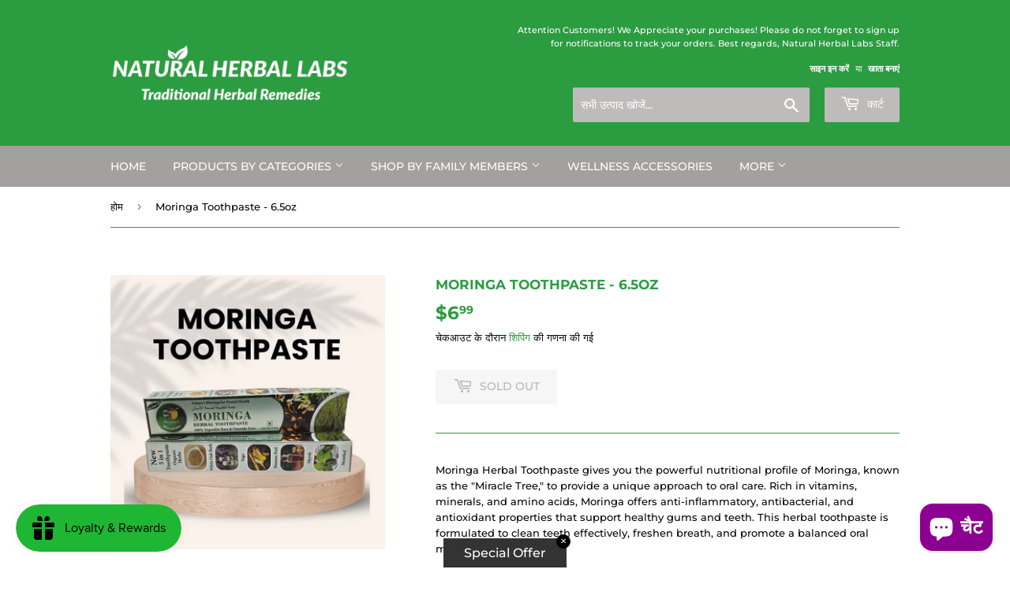

--- FILE ---
content_type: text/html; charset=utf-8
request_url: https://naturalherballabs.com/hi/products/moringa-toothpaste-6-5oz
body_size: 30384
content:
<!doctype html>
<html class="no-touch no-js" lang="hi">
<head>
  <script>(function(H){H.className=H.className.replace(/\bno-js\b/,'js')})(document.documentElement)</script>
  <!-- Basic page needs ================================================== -->
  <meta charset="utf-8">
  <meta http-equiv="X-UA-Compatible" content="IE=edge,chrome=1">

  
  <link rel="shortcut icon" href="//naturalherballabs.com/cdn/shop/files/Natural_Herbal_Labs_Logo-11_32x32.png?v=1670532219" type="image/png" />
  

  <!-- Title and description ================================================== -->
  <title>
  Moringa Toothpaste - 6.5oz &ndash; Natural Herbal Labs
  </title>

  
    <meta name="description" content="Moringa Herbal Toothpaste gives you the powerful nutritional profile of Moringa, known as the &quot;Miracle Tree,&quot; to provide a unique approach to oral care. Rich in vitamins, minerals, and amino acids, Moringa offers anti-inflammatory, antibacterial, and antioxidant properties that support healthy gums and teeth. This herb">
  

  <!-- Product meta ================================================== -->
  <!-- /snippets/social-meta-tags.liquid -->




<meta property="og:site_name" content="Natural Herbal Labs">
<meta property="og:url" content="https://naturalherballabs.com/hi/products/moringa-toothpaste-6-5oz">
<meta property="og:title" content="Moringa Toothpaste - 6.5oz">
<meta property="og:type" content="product">
<meta property="og:description" content="Moringa Herbal Toothpaste gives you the powerful nutritional profile of Moringa, known as the &quot;Miracle Tree,&quot; to provide a unique approach to oral care. Rich in vitamins, minerals, and amino acids, Moringa offers anti-inflammatory, antibacterial, and antioxidant properties that support healthy gums and teeth. This herb">

  <meta property="og:price:amount" content="6.99">
  <meta property="og:price:currency" content="USD">

<meta property="og:image" content="http://naturalherballabs.com/cdn/shop/files/84-20240430_152641_0083_1200x1200.png?v=1714512220"><meta property="og:image" content="http://naturalherballabs.com/cdn/shop/files/Screenshot-20240430_172118_Chrome_1200x1200.jpg?v=1714512219">
<meta property="og:image:secure_url" content="https://naturalherballabs.com/cdn/shop/files/84-20240430_152641_0083_1200x1200.png?v=1714512220"><meta property="og:image:secure_url" content="https://naturalherballabs.com/cdn/shop/files/Screenshot-20240430_172118_Chrome_1200x1200.jpg?v=1714512219">


  <meta name="twitter:site" content="@herbal_labs">

<meta name="twitter:card" content="summary_large_image">
<meta name="twitter:title" content="Moringa Toothpaste - 6.5oz">
<meta name="twitter:description" content="Moringa Herbal Toothpaste gives you the powerful nutritional profile of Moringa, known as the &quot;Miracle Tree,&quot; to provide a unique approach to oral care. Rich in vitamins, minerals, and amino acids, Moringa offers anti-inflammatory, antibacterial, and antioxidant properties that support healthy gums and teeth. This herb">


  <!-- CSS3 variables ================================================== -->
  <style data-shopify>
  :root {
    --color-body-text: #01070d;
    --color-body: #ffffff;
  }
</style>


  <!-- Helpers ================================================== -->
  <link rel="canonical" href="https://naturalherballabs.com/hi/products/moringa-toothpaste-6-5oz">
  <meta name="viewport" content="width=device-width,initial-scale=1">

  <!-- CSS ================================================== -->
  <link href="//naturalherballabs.com/cdn/shop/t/5/assets/theme.scss.css?v=46882535271427618101765218722" rel="stylesheet" type="text/css" media="all" />

  <script>

    var moneyFormat = '${{amount}}';

    var theme = {
      strings:{
        product:{
          unavailable: "अनुपलब्ध",
          will_be_in_stock_after:"[date] के बाद स्टॉक में होगा",
          only_left:"केवल 1 बचे हैं!",
          unitPrice: "यूनिट मूल्य",
          unitPriceSeparator: "प्रति"
        },
        navigation:{
          more_link: "अधिक"
        },
        map:{
          addressError: "उस पते को देखने में त्रुटि हुई",
          addressNoResults: "उस पते का कोई परिणाम नहीं है",
          addressQueryLimit: "आपने Google API उपयोग की सीमा पार कर ली है. \u003ca href=\"https:\/\/developers.google.com\/maps\/premium\/usage-limits\"\u003eप्रीमियम योजना\u003c\/a\u003e में अपग्रेड करने पर विचार करें.",
          authError: "आपकी Google मानचित्र API कुंजी को प्रमाणित करने में एक समस्या थी."
        }
      },
      settings:{
        cartType: "modal"
      }
    };</script>

  <!-- Header hook for plugins ================================================== -->
  <script>window.performance && window.performance.mark && window.performance.mark('shopify.content_for_header.start');</script><meta name="facebook-domain-verification" content="rglibxiamhos9blu7e9d07mk90pa13">
<meta name="facebook-domain-verification" content="1bywkktov3e0bv6h8r0qv4sfoklgl7">
<meta id="shopify-digital-wallet" name="shopify-digital-wallet" content="/27845263429/digital_wallets/dialog">
<meta name="shopify-checkout-api-token" content="2df1e623e0d7b85518e3533d9e7c447a">
<meta id="in-context-paypal-metadata" data-shop-id="27845263429" data-venmo-supported="true" data-environment="production" data-locale="en_US" data-paypal-v4="true" data-currency="USD">
<link rel="alternate" hreflang="x-default" href="https://naturalherballabs.com/products/moringa-toothpaste-6-5oz">
<link rel="alternate" hreflang="en" href="https://naturalherballabs.com/products/moringa-toothpaste-6-5oz">
<link rel="alternate" hreflang="es" href="https://naturalherballabs.com/es/products/moringa-toothpaste-6-5oz">
<link rel="alternate" hreflang="fr" href="https://naturalherballabs.com/fr/products/moringa-toothpaste-6-5oz">
<link rel="alternate" hreflang="ar" href="https://naturalherballabs.com/ar/products/moringa-toothpaste-6-5oz">
<link rel="alternate" hreflang="hi" href="https://naturalherballabs.com/hi/products/moringa-toothpaste-6-5oz">
<link rel="alternate" hreflang="pl" href="https://naturalherballabs.com/pl/products/moringa-toothpaste-6-5oz">
<link rel="alternate" hreflang="pt" href="https://naturalherballabs.com/pt/products/moringa-toothpaste-6-5oz">
<link rel="alternate" hreflang="hy" href="https://naturalherballabs.com/hy/products/moringa-toothpaste-6-5oz">
<link rel="alternate" type="application/json+oembed" href="https://naturalherballabs.com/hi/products/moringa-toothpaste-6-5oz.oembed">
<script async="async" src="/checkouts/internal/preloads.js?locale=hi-US"></script>
<script id="shopify-features" type="application/json">{"accessToken":"2df1e623e0d7b85518e3533d9e7c447a","betas":["rich-media-storefront-analytics"],"domain":"naturalherballabs.com","predictiveSearch":true,"shopId":27845263429,"locale":"hi"}</script>
<script>var Shopify = Shopify || {};
Shopify.shop = "natural-herbal-labs.myshopify.com";
Shopify.locale = "hi";
Shopify.currency = {"active":"USD","rate":"1.0"};
Shopify.country = "US";
Shopify.theme = {"name":"Supply","id":120398250053,"schema_name":"Supply","schema_version":"9.5.2","theme_store_id":679,"role":"main"};
Shopify.theme.handle = "null";
Shopify.theme.style = {"id":null,"handle":null};
Shopify.cdnHost = "naturalherballabs.com/cdn";
Shopify.routes = Shopify.routes || {};
Shopify.routes.root = "/hi/";</script>
<script type="module">!function(o){(o.Shopify=o.Shopify||{}).modules=!0}(window);</script>
<script>!function(o){function n(){var o=[];function n(){o.push(Array.prototype.slice.apply(arguments))}return n.q=o,n}var t=o.Shopify=o.Shopify||{};t.loadFeatures=n(),t.autoloadFeatures=n()}(window);</script>
<script id="shop-js-analytics" type="application/json">{"pageType":"product"}</script>
<script defer="defer" async type="module" src="//naturalherballabs.com/cdn/shopifycloud/shop-js/modules/v2/client.init-shop-cart-sync_B8JV4p3N.hi.esm.js"></script>
<script defer="defer" async type="module" src="//naturalherballabs.com/cdn/shopifycloud/shop-js/modules/v2/chunk.common_D1cY5aKa.esm.js"></script>
<script defer="defer" async type="module" src="//naturalherballabs.com/cdn/shopifycloud/shop-js/modules/v2/chunk.modal_C_Cmp3X0.esm.js"></script>
<script type="module">
  await import("//naturalherballabs.com/cdn/shopifycloud/shop-js/modules/v2/client.init-shop-cart-sync_B8JV4p3N.hi.esm.js");
await import("//naturalherballabs.com/cdn/shopifycloud/shop-js/modules/v2/chunk.common_D1cY5aKa.esm.js");
await import("//naturalherballabs.com/cdn/shopifycloud/shop-js/modules/v2/chunk.modal_C_Cmp3X0.esm.js");

  window.Shopify.SignInWithShop?.initShopCartSync?.({"fedCMEnabled":true,"windoidEnabled":true});

</script>
<script>(function() {
  var isLoaded = false;
  function asyncLoad() {
    if (isLoaded) return;
    isLoaded = true;
    var urls = ["https:\/\/static.affiliatly.com\/shopify\/v3\/shopify.js?affiliatly_code=AF-1052057\u0026s=2\u0026shop=natural-herbal-labs.myshopify.com","https:\/\/js.smile.io\/v1\/smile-shopify.js?shop=natural-herbal-labs.myshopify.com"];
    for (var i = 0; i < urls.length; i++) {
      var s = document.createElement('script');
      s.type = 'text/javascript';
      s.async = true;
      s.src = urls[i];
      var x = document.getElementsByTagName('script')[0];
      x.parentNode.insertBefore(s, x);
    }
  };
  if(window.attachEvent) {
    window.attachEvent('onload', asyncLoad);
  } else {
    window.addEventListener('load', asyncLoad, false);
  }
})();</script>
<script id="__st">var __st={"a":27845263429,"offset":-18000,"reqid":"64a0467b-0df0-4de1-89c0-23fb12e6c809-1769141600","pageurl":"naturalherballabs.com\/hi\/products\/moringa-toothpaste-6-5oz","u":"2eac99f07f2f","p":"product","rtyp":"product","rid":9293905953050};</script>
<script>window.ShopifyPaypalV4VisibilityTracking = true;</script>
<script id="captcha-bootstrap">!function(){'use strict';const t='contact',e='account',n='new_comment',o=[[t,t],['blogs',n],['comments',n],[t,'customer']],c=[[e,'customer_login'],[e,'guest_login'],[e,'recover_customer_password'],[e,'create_customer']],r=t=>t.map((([t,e])=>`form[action*='/${t}']:not([data-nocaptcha='true']) input[name='form_type'][value='${e}']`)).join(','),a=t=>()=>t?[...document.querySelectorAll(t)].map((t=>t.form)):[];function s(){const t=[...o],e=r(t);return a(e)}const i='password',u='form_key',d=['recaptcha-v3-token','g-recaptcha-response','h-captcha-response',i],f=()=>{try{return window.sessionStorage}catch{return}},m='__shopify_v',_=t=>t.elements[u];function p(t,e,n=!1){try{const o=window.sessionStorage,c=JSON.parse(o.getItem(e)),{data:r}=function(t){const{data:e,action:n}=t;return t[m]||n?{data:e,action:n}:{data:t,action:n}}(c);for(const[e,n]of Object.entries(r))t.elements[e]&&(t.elements[e].value=n);n&&o.removeItem(e)}catch(o){console.error('form repopulation failed',{error:o})}}const l='form_type',E='cptcha';function T(t){t.dataset[E]=!0}const w=window,h=w.document,L='Shopify',v='ce_forms',y='captcha';let A=!1;((t,e)=>{const n=(g='f06e6c50-85a8-45c8-87d0-21a2b65856fe',I='https://cdn.shopify.com/shopifycloud/storefront-forms-hcaptcha/ce_storefront_forms_captcha_hcaptcha.v1.5.2.iife.js',D={infoText:'hCaptcha से सुरक्षित',privacyText:'निजता',termsText:'शर्तें'},(t,e,n)=>{const o=w[L][v],c=o.bindForm;if(c)return c(t,g,e,D).then(n);var r;o.q.push([[t,g,e,D],n]),r=I,A||(h.body.append(Object.assign(h.createElement('script'),{id:'captcha-provider',async:!0,src:r})),A=!0)});var g,I,D;w[L]=w[L]||{},w[L][v]=w[L][v]||{},w[L][v].q=[],w[L][y]=w[L][y]||{},w[L][y].protect=function(t,e){n(t,void 0,e),T(t)},Object.freeze(w[L][y]),function(t,e,n,w,h,L){const[v,y,A,g]=function(t,e,n){const i=e?o:[],u=t?c:[],d=[...i,...u],f=r(d),m=r(i),_=r(d.filter((([t,e])=>n.includes(e))));return[a(f),a(m),a(_),s()]}(w,h,L),I=t=>{const e=t.target;return e instanceof HTMLFormElement?e:e&&e.form},D=t=>v().includes(t);t.addEventListener('submit',(t=>{const e=I(t);if(!e)return;const n=D(e)&&!e.dataset.hcaptchaBound&&!e.dataset.recaptchaBound,o=_(e),c=g().includes(e)&&(!o||!o.value);(n||c)&&t.preventDefault(),c&&!n&&(function(t){try{if(!f())return;!function(t){const e=f();if(!e)return;const n=_(t);if(!n)return;const o=n.value;o&&e.removeItem(o)}(t);const e=Array.from(Array(32),(()=>Math.random().toString(36)[2])).join('');!function(t,e){_(t)||t.append(Object.assign(document.createElement('input'),{type:'hidden',name:u})),t.elements[u].value=e}(t,e),function(t,e){const n=f();if(!n)return;const o=[...t.querySelectorAll(`input[type='${i}']`)].map((({name:t})=>t)),c=[...d,...o],r={};for(const[a,s]of new FormData(t).entries())c.includes(a)||(r[a]=s);n.setItem(e,JSON.stringify({[m]:1,action:t.action,data:r}))}(t,e)}catch(e){console.error('failed to persist form',e)}}(e),e.submit())}));const S=(t,e)=>{t&&!t.dataset[E]&&(n(t,e.some((e=>e===t))),T(t))};for(const o of['focusin','change'])t.addEventListener(o,(t=>{const e=I(t);D(e)&&S(e,y())}));const B=e.get('form_key'),M=e.get(l),P=B&&M;t.addEventListener('DOMContentLoaded',(()=>{const t=y();if(P)for(const e of t)e.elements[l].value===M&&p(e,B);[...new Set([...A(),...v().filter((t=>'true'===t.dataset.shopifyCaptcha))])].forEach((e=>S(e,t)))}))}(h,new URLSearchParams(w.location.search),n,t,e,['guest_login'])})(!0,!0)}();</script>
<script integrity="sha256-4kQ18oKyAcykRKYeNunJcIwy7WH5gtpwJnB7kiuLZ1E=" data-source-attribution="shopify.loadfeatures" defer="defer" src="//naturalherballabs.com/cdn/shopifycloud/storefront/assets/storefront/load_feature-a0a9edcb.js" crossorigin="anonymous"></script>
<script data-source-attribution="shopify.dynamic_checkout.dynamic.init">var Shopify=Shopify||{};Shopify.PaymentButton=Shopify.PaymentButton||{isStorefrontPortableWallets:!0,init:function(){window.Shopify.PaymentButton.init=function(){};var t=document.createElement("script");t.src="https://naturalherballabs.com/cdn/shopifycloud/portable-wallets/latest/portable-wallets.hi.js",t.type="module",document.head.appendChild(t)}};
</script>
<script data-source-attribution="shopify.dynamic_checkout.buyer_consent">
  function portableWalletsHideBuyerConsent(e){var t=document.getElementById("shopify-buyer-consent"),n=document.getElementById("shopify-subscription-policy-button");t&&n&&(t.classList.add("hidden"),t.setAttribute("aria-hidden","true"),n.removeEventListener("click",e))}function portableWalletsShowBuyerConsent(e){var t=document.getElementById("shopify-buyer-consent"),n=document.getElementById("shopify-subscription-policy-button");t&&n&&(t.classList.remove("hidden"),t.removeAttribute("aria-hidden"),n.addEventListener("click",e))}window.Shopify?.PaymentButton&&(window.Shopify.PaymentButton.hideBuyerConsent=portableWalletsHideBuyerConsent,window.Shopify.PaymentButton.showBuyerConsent=portableWalletsShowBuyerConsent);
</script>
<script>
  function portableWalletsCleanup(e){e&&e.src&&console.error("Failed to load portable wallets script "+e.src);var t=document.querySelectorAll("shopify-accelerated-checkout .shopify-payment-button__skeleton, shopify-accelerated-checkout-cart .wallet-cart-button__skeleton"),e=document.getElementById("shopify-buyer-consent");for(let e=0;e<t.length;e++)t[e].remove();e&&e.remove()}function portableWalletsNotLoadedAsModule(e){e instanceof ErrorEvent&&"string"==typeof e.message&&e.message.includes("import.meta")&&"string"==typeof e.filename&&e.filename.includes("portable-wallets")&&(window.removeEventListener("error",portableWalletsNotLoadedAsModule),window.Shopify.PaymentButton.failedToLoad=e,"loading"===document.readyState?document.addEventListener("DOMContentLoaded",window.Shopify.PaymentButton.init):window.Shopify.PaymentButton.init())}window.addEventListener("error",portableWalletsNotLoadedAsModule);
</script>

<script type="module" src="https://naturalherballabs.com/cdn/shopifycloud/portable-wallets/latest/portable-wallets.hi.js" onError="portableWalletsCleanup(this)" crossorigin="anonymous"></script>
<script nomodule>
  document.addEventListener("DOMContentLoaded", portableWalletsCleanup);
</script>

<script id='scb4127' type='text/javascript' async='' src='https://naturalherballabs.com/cdn/shopifycloud/privacy-banner/storefront-banner.js'></script><link id="shopify-accelerated-checkout-styles" rel="stylesheet" media="screen" href="https://naturalherballabs.com/cdn/shopifycloud/portable-wallets/latest/accelerated-checkout-backwards-compat.css" crossorigin="anonymous">
<style id="shopify-accelerated-checkout-cart">
        #shopify-buyer-consent {
  margin-top: 1em;
  display: inline-block;
  width: 100%;
}

#shopify-buyer-consent.hidden {
  display: none;
}

#shopify-subscription-policy-button {
  background: none;
  border: none;
  padding: 0;
  text-decoration: underline;
  font-size: inherit;
  cursor: pointer;
}

#shopify-subscription-policy-button::before {
  box-shadow: none;
}

      </style>

<script>window.performance && window.performance.mark && window.performance.mark('shopify.content_for_header.end');</script>

  
  

  <script src="//naturalherballabs.com/cdn/shop/t/5/assets/jquery-2.2.3.min.js?v=58211863146907186831629658816" type="text/javascript"></script>

  <script src="//naturalherballabs.com/cdn/shop/t/5/assets/lazysizes.min.js?v=8147953233334221341629658816" async="async"></script>
  <script src="//naturalherballabs.com/cdn/shop/t/5/assets/vendor.js?v=106177282645720727331629658818" defer="defer"></script>
  <script src="//naturalherballabs.com/cdn/shop/t/5/assets/theme.js?v=8756856857736833641629658830" defer="defer"></script>


  <!-- "snippets/judgeme_core.liquid" was not rendered, the associated app was uninstalled -->
	  
<!-- RYVIU APP :: Settings global -->	
    <script> var ryviu_global_settings = {"design_settings":{"client_theme":"default","date":"timeago","colection":true,"no_review":true,"reviews_per_page":"10","sort":"late","verify_reply":true,"verify_review":true,"defaultDate":"timeago","showing":30,"no_number":false,"defautDate":"timeago","aimgs":false},"form":{"colorTitle":"#696969","colorInput":"#464646","colorNotice":"#dd2c00","colorStarForm":"#ececec","starActivecolor":"#fdbc00","colorSubmit":"#ffffff","backgroundSubmit":"#00aeef","showtitleForm":true,"showTitle":true,"autoPublish":true,"loadAfterContentLoaded":true,"titleName":"Your Name","placeholderName":"John Smith","titleForm":"Rate Us","titleSuccess":"Thank you! Your review is submited.","noticeName":"Your name is required field","titleEmail":"Your Email","placeholderEmail":"example@yourdomain.com","noticeEmail":"Your email is required and valid email","titleSubject":"Review Title","placeholderSubject":"Look great","noticeSubject":"Title is required field","titleMessenger":"Review Content","noticeMessenger":"Your review is required field","placeholderMessenger":"Write something","titleSubmit":"Submit Your Review"},"questions":{"answer_form":"Your answers","answer_text":"Answer question","ask_community_text":"Ask the community","by_text":"Author","community_text":"Ask the community here","des_form":"Ask a question to the community here","email_form":"Your E-Mail Adresse","helpful_text":"Most helpful","input_text":"Have a question? Search for answers","name_form":"Your Name","newest_text":"Latest New","notice_form":"Complete before submitting","of_text":"of","on_text":"am","placeholder_answer_form":"Answer is a required field!","placeholder_question_form":"Question is a required field!","question_answer_form":"Question","question_form":"Your question","questions_text":"questions","showing_text":"Show","submit_answer_form":"Send a reply","submit_form":"Send a question","titleCustomer":"","title_answer_form":"Answer question","title_form":"No answer found?","write_question_text":"Ask a question"},"review_widget":{"star":1,"hidedate":false,"noreview":true,"showspam":true,"style":"style2","order_by":"late","starStyle":"style1","starActiveStyle":"style1","starcolor":"#e6e6e6","dateSelect":"dateDefaut","title":true,"noavatar":false,"nostars":false,"customDate":"dd\/MM\/yy","starActivecolor":"#fdbc00","colorTitle":"#6c8187","colorAvatar":"#f8f8f8","colorWrite":"#ffffff","backgroundWrite":"#ffb102","colorVerified":"#05d92d","nowrite":false,"disablePurchase":false,"disableWidget":false,"disableReply":true,"disableHelpul":false,"nolastname":false,"hideFlag":false,"payment_type":"Monthly","reviewText":"review","outofText":"out of","starsText":"stars","helpulText":"Is this helpful?","ryplyText":"Comment","latestText":"Latest","oldestText":"Oldest","tstar5":"Excellent","tstar4":"Very Good","tstar3":"Average","tstar2":"Poor","tstar1":"Terrible","showingText":"Showing","ofText":"of","reviewsText":"reviews","noReviews":"No reviews","firstReview":"Write a first review now","showText":"Show:","sortbyText":"Sort by:","titleWrite":"Write a review","textVerified":"Verified Purchase","titleCustomer":"Customer Reviews","backgroundRyviu":"transparent","paddingTop":"0","paddingLeft":"0","paddingRight":"0","paddingBottom":"0","borderWidth":"0","borderStyle":"solid","borderColor":"#ffffff","show_title_customer":false,"filter_reviews":"all","filter_reviews_local":"US","random_from":0,"random_to":20,"starHeight":13}};</script>
<!-- RYVIU APP -->
<!-- BEGIN app block: shopify://apps/instafeed/blocks/head-block/c447db20-095d-4a10-9725-b5977662c9d5 --><link rel="preconnect" href="https://cdn.nfcube.com/">
<link rel="preconnect" href="https://scontent.cdninstagram.com/">






<!-- END app block --><link href="https://cdn.shopify.com/extensions/0199a438-2b43-7d72-ba8c-f8472dfb5cdc/promotion-popup-allnew-26/assets/popup-main.css" rel="stylesheet" type="text/css" media="all">
<script src="https://cdn.shopify.com/extensions/e8878072-2f6b-4e89-8082-94b04320908d/inbox-1254/assets/inbox-chat-loader.js" type="text/javascript" defer="defer"></script>
<script src="https://cdn.shopify.com/extensions/019be689-f1ac-7abc-a55f-651cfc8c6699/smile-io-273/assets/smile-loader.js" type="text/javascript" defer="defer"></script>
<link href="https://monorail-edge.shopifysvc.com" rel="dns-prefetch">
<script>(function(){if ("sendBeacon" in navigator && "performance" in window) {try {var session_token_from_headers = performance.getEntriesByType('navigation')[0].serverTiming.find(x => x.name == '_s').description;} catch {var session_token_from_headers = undefined;}var session_cookie_matches = document.cookie.match(/_shopify_s=([^;]*)/);var session_token_from_cookie = session_cookie_matches && session_cookie_matches.length === 2 ? session_cookie_matches[1] : "";var session_token = session_token_from_headers || session_token_from_cookie || "";function handle_abandonment_event(e) {var entries = performance.getEntries().filter(function(entry) {return /monorail-edge.shopifysvc.com/.test(entry.name);});if (!window.abandonment_tracked && entries.length === 0) {window.abandonment_tracked = true;var currentMs = Date.now();var navigation_start = performance.timing.navigationStart;var payload = {shop_id: 27845263429,url: window.location.href,navigation_start,duration: currentMs - navigation_start,session_token,page_type: "product"};window.navigator.sendBeacon("https://monorail-edge.shopifysvc.com/v1/produce", JSON.stringify({schema_id: "online_store_buyer_site_abandonment/1.1",payload: payload,metadata: {event_created_at_ms: currentMs,event_sent_at_ms: currentMs}}));}}window.addEventListener('pagehide', handle_abandonment_event);}}());</script>
<script id="web-pixels-manager-setup">(function e(e,d,r,n,o){if(void 0===o&&(o={}),!Boolean(null===(a=null===(i=window.Shopify)||void 0===i?void 0:i.analytics)||void 0===a?void 0:a.replayQueue)){var i,a;window.Shopify=window.Shopify||{};var t=window.Shopify;t.analytics=t.analytics||{};var s=t.analytics;s.replayQueue=[],s.publish=function(e,d,r){return s.replayQueue.push([e,d,r]),!0};try{self.performance.mark("wpm:start")}catch(e){}var l=function(){var e={modern:/Edge?\/(1{2}[4-9]|1[2-9]\d|[2-9]\d{2}|\d{4,})\.\d+(\.\d+|)|Firefox\/(1{2}[4-9]|1[2-9]\d|[2-9]\d{2}|\d{4,})\.\d+(\.\d+|)|Chrom(ium|e)\/(9{2}|\d{3,})\.\d+(\.\d+|)|(Maci|X1{2}).+ Version\/(15\.\d+|(1[6-9]|[2-9]\d|\d{3,})\.\d+)([,.]\d+|)( \(\w+\)|)( Mobile\/\w+|) Safari\/|Chrome.+OPR\/(9{2}|\d{3,})\.\d+\.\d+|(CPU[ +]OS|iPhone[ +]OS|CPU[ +]iPhone|CPU IPhone OS|CPU iPad OS)[ +]+(15[._]\d+|(1[6-9]|[2-9]\d|\d{3,})[._]\d+)([._]\d+|)|Android:?[ /-](13[3-9]|1[4-9]\d|[2-9]\d{2}|\d{4,})(\.\d+|)(\.\d+|)|Android.+Firefox\/(13[5-9]|1[4-9]\d|[2-9]\d{2}|\d{4,})\.\d+(\.\d+|)|Android.+Chrom(ium|e)\/(13[3-9]|1[4-9]\d|[2-9]\d{2}|\d{4,})\.\d+(\.\d+|)|SamsungBrowser\/([2-9]\d|\d{3,})\.\d+/,legacy:/Edge?\/(1[6-9]|[2-9]\d|\d{3,})\.\d+(\.\d+|)|Firefox\/(5[4-9]|[6-9]\d|\d{3,})\.\d+(\.\d+|)|Chrom(ium|e)\/(5[1-9]|[6-9]\d|\d{3,})\.\d+(\.\d+|)([\d.]+$|.*Safari\/(?![\d.]+ Edge\/[\d.]+$))|(Maci|X1{2}).+ Version\/(10\.\d+|(1[1-9]|[2-9]\d|\d{3,})\.\d+)([,.]\d+|)( \(\w+\)|)( Mobile\/\w+|) Safari\/|Chrome.+OPR\/(3[89]|[4-9]\d|\d{3,})\.\d+\.\d+|(CPU[ +]OS|iPhone[ +]OS|CPU[ +]iPhone|CPU IPhone OS|CPU iPad OS)[ +]+(10[._]\d+|(1[1-9]|[2-9]\d|\d{3,})[._]\d+)([._]\d+|)|Android:?[ /-](13[3-9]|1[4-9]\d|[2-9]\d{2}|\d{4,})(\.\d+|)(\.\d+|)|Mobile Safari.+OPR\/([89]\d|\d{3,})\.\d+\.\d+|Android.+Firefox\/(13[5-9]|1[4-9]\d|[2-9]\d{2}|\d{4,})\.\d+(\.\d+|)|Android.+Chrom(ium|e)\/(13[3-9]|1[4-9]\d|[2-9]\d{2}|\d{4,})\.\d+(\.\d+|)|Android.+(UC? ?Browser|UCWEB|U3)[ /]?(15\.([5-9]|\d{2,})|(1[6-9]|[2-9]\d|\d{3,})\.\d+)\.\d+|SamsungBrowser\/(5\.\d+|([6-9]|\d{2,})\.\d+)|Android.+MQ{2}Browser\/(14(\.(9|\d{2,})|)|(1[5-9]|[2-9]\d|\d{3,})(\.\d+|))(\.\d+|)|K[Aa][Ii]OS\/(3\.\d+|([4-9]|\d{2,})\.\d+)(\.\d+|)/},d=e.modern,r=e.legacy,n=navigator.userAgent;return n.match(d)?"modern":n.match(r)?"legacy":"unknown"}(),u="modern"===l?"modern":"legacy",c=(null!=n?n:{modern:"",legacy:""})[u],f=function(e){return[e.baseUrl,"/wpm","/b",e.hashVersion,"modern"===e.buildTarget?"m":"l",".js"].join("")}({baseUrl:d,hashVersion:r,buildTarget:u}),m=function(e){var d=e.version,r=e.bundleTarget,n=e.surface,o=e.pageUrl,i=e.monorailEndpoint;return{emit:function(e){var a=e.status,t=e.errorMsg,s=(new Date).getTime(),l=JSON.stringify({metadata:{event_sent_at_ms:s},events:[{schema_id:"web_pixels_manager_load/3.1",payload:{version:d,bundle_target:r,page_url:o,status:a,surface:n,error_msg:t},metadata:{event_created_at_ms:s}}]});if(!i)return console&&console.warn&&console.warn("[Web Pixels Manager] No Monorail endpoint provided, skipping logging."),!1;try{return self.navigator.sendBeacon.bind(self.navigator)(i,l)}catch(e){}var u=new XMLHttpRequest;try{return u.open("POST",i,!0),u.setRequestHeader("Content-Type","text/plain"),u.send(l),!0}catch(e){return console&&console.warn&&console.warn("[Web Pixels Manager] Got an unhandled error while logging to Monorail."),!1}}}}({version:r,bundleTarget:l,surface:e.surface,pageUrl:self.location.href,monorailEndpoint:e.monorailEndpoint});try{o.browserTarget=l,function(e){var d=e.src,r=e.async,n=void 0===r||r,o=e.onload,i=e.onerror,a=e.sri,t=e.scriptDataAttributes,s=void 0===t?{}:t,l=document.createElement("script"),u=document.querySelector("head"),c=document.querySelector("body");if(l.async=n,l.src=d,a&&(l.integrity=a,l.crossOrigin="anonymous"),s)for(var f in s)if(Object.prototype.hasOwnProperty.call(s,f))try{l.dataset[f]=s[f]}catch(e){}if(o&&l.addEventListener("load",o),i&&l.addEventListener("error",i),u)u.appendChild(l);else{if(!c)throw new Error("Did not find a head or body element to append the script");c.appendChild(l)}}({src:f,async:!0,onload:function(){if(!function(){var e,d;return Boolean(null===(d=null===(e=window.Shopify)||void 0===e?void 0:e.analytics)||void 0===d?void 0:d.initialized)}()){var d=window.webPixelsManager.init(e)||void 0;if(d){var r=window.Shopify.analytics;r.replayQueue.forEach((function(e){var r=e[0],n=e[1],o=e[2];d.publishCustomEvent(r,n,o)})),r.replayQueue=[],r.publish=d.publishCustomEvent,r.visitor=d.visitor,r.initialized=!0}}},onerror:function(){return m.emit({status:"failed",errorMsg:"".concat(f," has failed to load")})},sri:function(e){var d=/^sha384-[A-Za-z0-9+/=]+$/;return"string"==typeof e&&d.test(e)}(c)?c:"",scriptDataAttributes:o}),m.emit({status:"loading"})}catch(e){m.emit({status:"failed",errorMsg:(null==e?void 0:e.message)||"Unknown error"})}}})({shopId: 27845263429,storefrontBaseUrl: "https://naturalherballabs.com",extensionsBaseUrl: "https://extensions.shopifycdn.com/cdn/shopifycloud/web-pixels-manager",monorailEndpoint: "https://monorail-edge.shopifysvc.com/unstable/produce_batch",surface: "storefront-renderer",enabledBetaFlags: ["2dca8a86"],webPixelsConfigList: [{"id":"855638298","configuration":"{\"config\":\"{\\\"pixel_id\\\":\\\"AW-10929183519\\\",\\\"gtag_events\\\":[{\\\"type\\\":\\\"purchase\\\",\\\"action_label\\\":\\\"AW-10929183519\\\/Z5osCIf3_7oZEJ-2uNso\\\"},{\\\"type\\\":\\\"page_view\\\",\\\"action_label\\\":\\\"AW-10929183519\\\/uEjjCIr3_7oZEJ-2uNso\\\"},{\\\"type\\\":\\\"view_item\\\",\\\"action_label\\\":\\\"AW-10929183519\\\/ldmTCI33_7oZEJ-2uNso\\\"},{\\\"type\\\":\\\"search\\\",\\\"action_label\\\":\\\"AW-10929183519\\\/0EyzCJD3_7oZEJ-2uNso\\\"},{\\\"type\\\":\\\"add_to_cart\\\",\\\"action_label\\\":\\\"AW-10929183519\\\/zeh7CJP3_7oZEJ-2uNso\\\"},{\\\"type\\\":\\\"begin_checkout\\\",\\\"action_label\\\":\\\"AW-10929183519\\\/5UwICJb3_7oZEJ-2uNso\\\"},{\\\"type\\\":\\\"add_payment_info\\\",\\\"action_label\\\":\\\"AW-10929183519\\\/lHDhCJn3_7oZEJ-2uNso\\\"}],\\\"enable_monitoring_mode\\\":false}\"}","eventPayloadVersion":"v1","runtimeContext":"OPEN","scriptVersion":"b2a88bafab3e21179ed38636efcd8a93","type":"APP","apiClientId":1780363,"privacyPurposes":[],"dataSharingAdjustments":{"protectedCustomerApprovalScopes":["read_customer_address","read_customer_email","read_customer_name","read_customer_personal_data","read_customer_phone"]}},{"id":"354418970","configuration":"{\"pixel_id\":\"214989760652429\",\"pixel_type\":\"facebook_pixel\",\"metaapp_system_user_token\":\"-\"}","eventPayloadVersion":"v1","runtimeContext":"OPEN","scriptVersion":"ca16bc87fe92b6042fbaa3acc2fbdaa6","type":"APP","apiClientId":2329312,"privacyPurposes":["ANALYTICS","MARKETING","SALE_OF_DATA"],"dataSharingAdjustments":{"protectedCustomerApprovalScopes":["read_customer_address","read_customer_email","read_customer_name","read_customer_personal_data","read_customer_phone"]}},{"id":"153256218","eventPayloadVersion":"v1","runtimeContext":"LAX","scriptVersion":"1","type":"CUSTOM","privacyPurposes":["ANALYTICS"],"name":"Google Analytics tag (migrated)"},{"id":"shopify-app-pixel","configuration":"{}","eventPayloadVersion":"v1","runtimeContext":"STRICT","scriptVersion":"0450","apiClientId":"shopify-pixel","type":"APP","privacyPurposes":["ANALYTICS","MARKETING"]},{"id":"shopify-custom-pixel","eventPayloadVersion":"v1","runtimeContext":"LAX","scriptVersion":"0450","apiClientId":"shopify-pixel","type":"CUSTOM","privacyPurposes":["ANALYTICS","MARKETING"]}],isMerchantRequest: false,initData: {"shop":{"name":"Natural Herbal Labs","paymentSettings":{"currencyCode":"USD"},"myshopifyDomain":"natural-herbal-labs.myshopify.com","countryCode":"US","storefrontUrl":"https:\/\/naturalherballabs.com\/hi"},"customer":null,"cart":null,"checkout":null,"productVariants":[{"price":{"amount":6.99,"currencyCode":"USD"},"product":{"title":"Moringa Toothpaste - 6.5oz","vendor":"Natural Herbal Labs","id":"9293905953050","untranslatedTitle":"Moringa Toothpaste - 6.5oz","url":"\/hi\/products\/moringa-toothpaste-6-5oz","type":""},"id":"48751007957274","image":{"src":"\/\/naturalherballabs.com\/cdn\/shop\/files\/84-20240430_152641_0083.png?v=1714512220"},"sku":"","title":"Default Title","untranslatedTitle":"Default Title"}],"purchasingCompany":null},},"https://naturalherballabs.com/cdn","fcfee988w5aeb613cpc8e4bc33m6693e112",{"modern":"","legacy":""},{"shopId":"27845263429","storefrontBaseUrl":"https:\/\/naturalherballabs.com","extensionBaseUrl":"https:\/\/extensions.shopifycdn.com\/cdn\/shopifycloud\/web-pixels-manager","surface":"storefront-renderer","enabledBetaFlags":"[\"2dca8a86\"]","isMerchantRequest":"false","hashVersion":"fcfee988w5aeb613cpc8e4bc33m6693e112","publish":"custom","events":"[[\"page_viewed\",{}],[\"product_viewed\",{\"productVariant\":{\"price\":{\"amount\":6.99,\"currencyCode\":\"USD\"},\"product\":{\"title\":\"Moringa Toothpaste - 6.5oz\",\"vendor\":\"Natural Herbal Labs\",\"id\":\"9293905953050\",\"untranslatedTitle\":\"Moringa Toothpaste - 6.5oz\",\"url\":\"\/hi\/products\/moringa-toothpaste-6-5oz\",\"type\":\"\"},\"id\":\"48751007957274\",\"image\":{\"src\":\"\/\/naturalherballabs.com\/cdn\/shop\/files\/84-20240430_152641_0083.png?v=1714512220\"},\"sku\":\"\",\"title\":\"Default Title\",\"untranslatedTitle\":\"Default Title\"}}]]"});</script><script>
  window.ShopifyAnalytics = window.ShopifyAnalytics || {};
  window.ShopifyAnalytics.meta = window.ShopifyAnalytics.meta || {};
  window.ShopifyAnalytics.meta.currency = 'USD';
  var meta = {"product":{"id":9293905953050,"gid":"gid:\/\/shopify\/Product\/9293905953050","vendor":"Natural Herbal Labs","type":"","handle":"moringa-toothpaste-6-5oz","variants":[{"id":48751007957274,"price":699,"name":"Moringa Toothpaste - 6.5oz","public_title":null,"sku":""}],"remote":false},"page":{"pageType":"product","resourceType":"product","resourceId":9293905953050,"requestId":"64a0467b-0df0-4de1-89c0-23fb12e6c809-1769141600"}};
  for (var attr in meta) {
    window.ShopifyAnalytics.meta[attr] = meta[attr];
  }
</script>
<script class="analytics">
  (function () {
    var customDocumentWrite = function(content) {
      var jquery = null;

      if (window.jQuery) {
        jquery = window.jQuery;
      } else if (window.Checkout && window.Checkout.$) {
        jquery = window.Checkout.$;
      }

      if (jquery) {
        jquery('body').append(content);
      }
    };

    var hasLoggedConversion = function(token) {
      if (token) {
        return document.cookie.indexOf('loggedConversion=' + token) !== -1;
      }
      return false;
    }

    var setCookieIfConversion = function(token) {
      if (token) {
        var twoMonthsFromNow = new Date(Date.now());
        twoMonthsFromNow.setMonth(twoMonthsFromNow.getMonth() + 2);

        document.cookie = 'loggedConversion=' + token + '; expires=' + twoMonthsFromNow;
      }
    }

    var trekkie = window.ShopifyAnalytics.lib = window.trekkie = window.trekkie || [];
    if (trekkie.integrations) {
      return;
    }
    trekkie.methods = [
      'identify',
      'page',
      'ready',
      'track',
      'trackForm',
      'trackLink'
    ];
    trekkie.factory = function(method) {
      return function() {
        var args = Array.prototype.slice.call(arguments);
        args.unshift(method);
        trekkie.push(args);
        return trekkie;
      };
    };
    for (var i = 0; i < trekkie.methods.length; i++) {
      var key = trekkie.methods[i];
      trekkie[key] = trekkie.factory(key);
    }
    trekkie.load = function(config) {
      trekkie.config = config || {};
      trekkie.config.initialDocumentCookie = document.cookie;
      var first = document.getElementsByTagName('script')[0];
      var script = document.createElement('script');
      script.type = 'text/javascript';
      script.onerror = function(e) {
        var scriptFallback = document.createElement('script');
        scriptFallback.type = 'text/javascript';
        scriptFallback.onerror = function(error) {
                var Monorail = {
      produce: function produce(monorailDomain, schemaId, payload) {
        var currentMs = new Date().getTime();
        var event = {
          schema_id: schemaId,
          payload: payload,
          metadata: {
            event_created_at_ms: currentMs,
            event_sent_at_ms: currentMs
          }
        };
        return Monorail.sendRequest("https://" + monorailDomain + "/v1/produce", JSON.stringify(event));
      },
      sendRequest: function sendRequest(endpointUrl, payload) {
        // Try the sendBeacon API
        if (window && window.navigator && typeof window.navigator.sendBeacon === 'function' && typeof window.Blob === 'function' && !Monorail.isIos12()) {
          var blobData = new window.Blob([payload], {
            type: 'text/plain'
          });

          if (window.navigator.sendBeacon(endpointUrl, blobData)) {
            return true;
          } // sendBeacon was not successful

        } // XHR beacon

        var xhr = new XMLHttpRequest();

        try {
          xhr.open('POST', endpointUrl);
          xhr.setRequestHeader('Content-Type', 'text/plain');
          xhr.send(payload);
        } catch (e) {
          console.log(e);
        }

        return false;
      },
      isIos12: function isIos12() {
        return window.navigator.userAgent.lastIndexOf('iPhone; CPU iPhone OS 12_') !== -1 || window.navigator.userAgent.lastIndexOf('iPad; CPU OS 12_') !== -1;
      }
    };
    Monorail.produce('monorail-edge.shopifysvc.com',
      'trekkie_storefront_load_errors/1.1',
      {shop_id: 27845263429,
      theme_id: 120398250053,
      app_name: "storefront",
      context_url: window.location.href,
      source_url: "//naturalherballabs.com/cdn/s/trekkie.storefront.8d95595f799fbf7e1d32231b9a28fd43b70c67d3.min.js"});

        };
        scriptFallback.async = true;
        scriptFallback.src = '//naturalherballabs.com/cdn/s/trekkie.storefront.8d95595f799fbf7e1d32231b9a28fd43b70c67d3.min.js';
        first.parentNode.insertBefore(scriptFallback, first);
      };
      script.async = true;
      script.src = '//naturalherballabs.com/cdn/s/trekkie.storefront.8d95595f799fbf7e1d32231b9a28fd43b70c67d3.min.js';
      first.parentNode.insertBefore(script, first);
    };
    trekkie.load(
      {"Trekkie":{"appName":"storefront","development":false,"defaultAttributes":{"shopId":27845263429,"isMerchantRequest":null,"themeId":120398250053,"themeCityHash":"11436147750252301748","contentLanguage":"hi","currency":"USD","eventMetadataId":"5b32cc85-bdb7-49f8-a134-fe34cd2dac0f"},"isServerSideCookieWritingEnabled":true,"monorailRegion":"shop_domain","enabledBetaFlags":["65f19447"]},"Session Attribution":{},"S2S":{"facebookCapiEnabled":true,"source":"trekkie-storefront-renderer","apiClientId":580111}}
    );

    var loaded = false;
    trekkie.ready(function() {
      if (loaded) return;
      loaded = true;

      window.ShopifyAnalytics.lib = window.trekkie;

      var originalDocumentWrite = document.write;
      document.write = customDocumentWrite;
      try { window.ShopifyAnalytics.merchantGoogleAnalytics.call(this); } catch(error) {};
      document.write = originalDocumentWrite;

      window.ShopifyAnalytics.lib.page(null,{"pageType":"product","resourceType":"product","resourceId":9293905953050,"requestId":"64a0467b-0df0-4de1-89c0-23fb12e6c809-1769141600","shopifyEmitted":true});

      var match = window.location.pathname.match(/checkouts\/(.+)\/(thank_you|post_purchase)/)
      var token = match? match[1]: undefined;
      if (!hasLoggedConversion(token)) {
        setCookieIfConversion(token);
        window.ShopifyAnalytics.lib.track("Viewed Product",{"currency":"USD","variantId":48751007957274,"productId":9293905953050,"productGid":"gid:\/\/shopify\/Product\/9293905953050","name":"Moringa Toothpaste - 6.5oz","price":"6.99","sku":"","brand":"Natural Herbal Labs","variant":null,"category":"","nonInteraction":true,"remote":false},undefined,undefined,{"shopifyEmitted":true});
      window.ShopifyAnalytics.lib.track("monorail:\/\/trekkie_storefront_viewed_product\/1.1",{"currency":"USD","variantId":48751007957274,"productId":9293905953050,"productGid":"gid:\/\/shopify\/Product\/9293905953050","name":"Moringa Toothpaste - 6.5oz","price":"6.99","sku":"","brand":"Natural Herbal Labs","variant":null,"category":"","nonInteraction":true,"remote":false,"referer":"https:\/\/naturalherballabs.com\/hi\/products\/moringa-toothpaste-6-5oz"});
      }
    });


        var eventsListenerScript = document.createElement('script');
        eventsListenerScript.async = true;
        eventsListenerScript.src = "//naturalherballabs.com/cdn/shopifycloud/storefront/assets/shop_events_listener-3da45d37.js";
        document.getElementsByTagName('head')[0].appendChild(eventsListenerScript);

})();</script>
  <script>
  if (!window.ga || (window.ga && typeof window.ga !== 'function')) {
    window.ga = function ga() {
      (window.ga.q = window.ga.q || []).push(arguments);
      if (window.Shopify && window.Shopify.analytics && typeof window.Shopify.analytics.publish === 'function') {
        window.Shopify.analytics.publish("ga_stub_called", {}, {sendTo: "google_osp_migration"});
      }
      console.error("Shopify's Google Analytics stub called with:", Array.from(arguments), "\nSee https://help.shopify.com/manual/promoting-marketing/pixels/pixel-migration#google for more information.");
    };
    if (window.Shopify && window.Shopify.analytics && typeof window.Shopify.analytics.publish === 'function') {
      window.Shopify.analytics.publish("ga_stub_initialized", {}, {sendTo: "google_osp_migration"});
    }
  }
</script>
<script
  defer
  src="https://naturalherballabs.com/cdn/shopifycloud/perf-kit/shopify-perf-kit-3.0.4.min.js"
  data-application="storefront-renderer"
  data-shop-id="27845263429"
  data-render-region="gcp-us-central1"
  data-page-type="product"
  data-theme-instance-id="120398250053"
  data-theme-name="Supply"
  data-theme-version="9.5.2"
  data-monorail-region="shop_domain"
  data-resource-timing-sampling-rate="10"
  data-shs="true"
  data-shs-beacon="true"
  data-shs-export-with-fetch="true"
  data-shs-logs-sample-rate="1"
  data-shs-beacon-endpoint="https://naturalherballabs.com/api/collect"
></script>
</head>

<body id="moringa-toothpaste-6-5oz" class="template-product">

  <div id="shopify-section-header" class="shopify-section header-section"><header class="site-header" role="banner" data-section-id="header" data-section-type="header-section">
  <div class="wrapper">

    <div class="grid--full">
      <div class="grid-item large--one-half">
        
          <div class="h1 header-logo" itemscope itemtype="http://schema.org/Organization">
        
          
          

          <a href="/hi" itemprop="url">
            <div class="lazyload__image-wrapper no-js header-logo__image" style="max-width:305px;">
              <div style="padding-top:25.9375%;">
                <img class="lazyload js"
                  data-src="//naturalherballabs.com/cdn/shop/files/Natural_Herbal_Labs_Logo-COPY_{width}x.png?v=1699585016"
                  data-widths="[180, 360, 540, 720, 900, 1080, 1296, 1512, 1728, 2048]"
                  data-aspectratio="3.855421686746988"
                  data-sizes="auto"
                  alt="Natural Herbal Labs"
                  style="width:305px;">
              </div>
            </div>
            <noscript>
              
              <img src="//naturalherballabs.com/cdn/shop/files/Natural_Herbal_Labs_Logo-COPY_305x.png?v=1699585016"
                srcset="//naturalherballabs.com/cdn/shop/files/Natural_Herbal_Labs_Logo-COPY_305x.png?v=1699585016 1x, //naturalherballabs.com/cdn/shop/files/Natural_Herbal_Labs_Logo-COPY_305x@2x.png?v=1699585016 2x"
                alt="Natural Herbal Labs"
                itemprop="logo"
                style="max-width:305px;">
            </noscript>
          </a>
          
        
          </div>
        
      </div>

      <div class="grid-item large--one-half text-center large--text-right">
        
          <div class="site-header--text-links">
            
              

                <p>Attention Customers!   We Appreciate your purchases! Please do not forget to sign up for notifications to track your orders.  Best regards, Natural Herbal Labs  Staff.</p>

              
            

            
              <span class="site-header--meta-links medium-down--hide">
                
                  <a href="https://shopify.com/27845263429/account?locale=hi&amp;region_country=US" id="customer_login_link">साइन इन करें</a>
                  <span class="site-header--spacer">या</span>
                  <a href="https://shopify.com/27845263429/account?locale=hi" id="customer_register_link">खाता बनाएं</a>
                
              </span>
            
          </div>

          <br class="medium-down--hide">
        

        <form action="/hi/search" method="get" class="search-bar" role="search">
  <input type="hidden" name="type" value="product">

  <input type="search" name="q" value="" placeholder="सभी उत्पाद खोजें..." aria-label="सभी उत्पाद खोजें...">
  <button type="submit" class="search-bar--submit icon-fallback-text">
    <span class="icon icon-search" aria-hidden="true"></span>
    <span class="fallback-text">खोजें</span>
  </button>
</form>


        <a href="/hi/cart" class="header-cart-btn cart-toggle">
          <span class="icon icon-cart"></span>
          कार्ट <span class="cart-count cart-badge--desktop hidden-count">0</span>
        </a>
      </div>
    </div>

  </div>
</header>

<div id="mobileNavBar">
  <div class="display-table-cell">
    <button class="menu-toggle mobileNavBar-link" aria-controls="navBar" aria-expanded="false"><span class="icon icon-hamburger" aria-hidden="true"></span>मेनू</button>
  </div>
  <div class="display-table-cell">
    <a href="/hi/cart" class="cart-toggle mobileNavBar-link">
      <span class="icon icon-cart"></span>
      कार्ट <span class="cart-count hidden-count">0</span>
    </a>
  </div>
</div>

<nav class="nav-bar" id="navBar" role="navigation">
  <div class="wrapper">
    <form action="/hi/search" method="get" class="search-bar" role="search">
  <input type="hidden" name="type" value="product">

  <input type="search" name="q" value="" placeholder="सभी उत्पाद खोजें..." aria-label="सभी उत्पाद खोजें...">
  <button type="submit" class="search-bar--submit icon-fallback-text">
    <span class="icon icon-search" aria-hidden="true"></span>
    <span class="fallback-text">खोजें</span>
  </button>
</form>

    <ul class="mobile-nav" id="MobileNav">
  
  
    
      <li>
        <a
          href="/hi"
          class="mobile-nav--link"
          data-meganav-type="child"
          >
            HOME
        </a>
      </li>
    
  
    
      
      <li
        class="mobile-nav--has-dropdown "
        aria-haspopup="true">
        <a
          href="/hi/collections"
          class="mobile-nav--link"
          data-meganav-type="parent"
          >
            PRODUCTS BY CATEGORIES
        </a>
        <button class="icon icon-arrow-down mobile-nav--button"
          aria-expanded="false"
          aria-label="PRODUCTS BY CATEGORIES मेनू">
        </button>
        <ul
          id="MenuParent-2"
          class="mobile-nav--dropdown "
          data-meganav-dropdown>
          
            
              <li>
                <a
                  href="/hi/collections/beauty-hair-skin-nails-bone-teeth"
                  class="mobile-nav--link"
                  data-meganav-type="child"
                  >
                    Beauty, Hair, Skin, Nails, Bone &amp; Teeth
                </a>
              </li>
            
          
            
              <li>
                <a
                  href="/hi/collections/brain-health-nootropic-cognitive-function"
                  class="mobile-nav--link"
                  data-meganav-type="child"
                  >
                    Brain Health
                </a>
              </li>
            
          
            
              <li>
                <a
                  href="/hi/collections/chronic-health-conditions"
                  class="mobile-nav--link"
                  data-meganav-type="child"
                  >
                    Chronic Health Conditions
                </a>
              </li>
            
          
            
              <li>
                <a
                  href="/hi/collections/detox-bitters"
                  class="mobile-nav--link"
                  data-meganav-type="child"
                  >
                    Detox &amp; Bitters
                </a>
              </li>
            
          
            
              <li>
                <a
                  href="/hi/collections/flu-season-essentials"
                  class="mobile-nav--link"
                  data-meganav-type="child"
                  >
                    Flu Season Essentials
                </a>
              </li>
            
          
            
              <li>
                <a
                  href="/hi/collections/general-health-conditions"
                  class="mobile-nav--link"
                  data-meganav-type="child"
                  >
                    General Health Conditions
                </a>
              </li>
            
          
            
              <li>
                <a
                  href="/hi/collections/gut-microbiome-health"
                  class="mobile-nav--link"
                  data-meganav-type="child"
                  >
                    Gut &amp; Microbiome Health
                </a>
              </li>
            
          
            
              <li>
                <a
                  href="/hi/collections/immunity-respiratory-health-cold-flu-allergy"
                  class="mobile-nav--link"
                  data-meganav-type="child"
                  >
                    Immunity &amp; Respiratory Health (Cold, Flu, Allergy)
                </a>
              </li>
            
          
            
              <li>
                <a
                  href="/hi/collections/mens-supplements"
                  class="mobile-nav--link"
                  data-meganav-type="child"
                  >
                    Men’s Supplements – Testosterone Booster
                </a>
              </li>
            
          
            
              <li>
                <a
                  href="/hi/collections/nerve-adrenal-stress-sleep"
                  class="mobile-nav--link"
                  data-meganav-type="child"
                  >
                    Nerve, Adrenal, Stress &amp; Sleep
                </a>
              </li>
            
          
            
              <li>
                <a
                  href="/hi/collections/seamoss-collection"
                  class="mobile-nav--link"
                  data-meganav-type="child"
                  >
                    SEAMOSS COLLECTION
                </a>
              </li>
            
          
            
              <li>
                <a
                  href="/hi/collections/shilajit-collection"
                  class="mobile-nav--link"
                  data-meganav-type="child"
                  >
                    Shilajit Collection
                </a>
              </li>
            
          
            
              <li>
                <a
                  href="/hi/collections/vitamins-minerals-energy"
                  class="mobile-nav--link"
                  data-meganav-type="child"
                  >
                    Vitamins, Minerals &amp; Energy
                </a>
              </li>
            
          
            
              <li>
                <a
                  href="/hi/collections/weight-loss"
                  class="mobile-nav--link"
                  data-meganav-type="child"
                  >
                    Weight Loss
                </a>
              </li>
            
          
            
              <li>
                <a
                  href="/hi/collections/womens-supplements"
                  class="mobile-nav--link"
                  data-meganav-type="child"
                  >
                    Women&#39;s Supplements
                </a>
              </li>
            
          
        </ul>
      </li>
    
  
    
      
      <li
        class="mobile-nav--has-dropdown "
        aria-haspopup="true">
        <a
          href="/hi/collections/all"
          class="mobile-nav--link"
          data-meganav-type="parent"
          >
            SHOP BY FAMILY MEMBERS
        </a>
        <button class="icon icon-arrow-down mobile-nav--button"
          aria-expanded="false"
          aria-label="SHOP BY FAMILY MEMBERS मेनू">
        </button>
        <ul
          id="MenuParent-3"
          class="mobile-nav--dropdown "
          data-meganav-dropdown>
          
            
              <li>
                <a
                  href="/hi/collections/kids"
                  class="mobile-nav--link"
                  data-meganav-type="child"
                  >
                    KIDS
                </a>
              </li>
            
          
            
              <li>
                <a
                  href="/hi/collections/mens-supplements"
                  class="mobile-nav--link"
                  data-meganav-type="child"
                  >
                    MEN
                </a>
              </li>
            
          
            
              <li>
                <a
                  href="/hi/collections/womens-supplements"
                  class="mobile-nav--link"
                  data-meganav-type="child"
                  >
                    WOMEN
                </a>
              </li>
            
          
            
              <li>
                <a
                  href="/hi/collections/elderlys-supplements"
                  class="mobile-nav--link"
                  data-meganav-type="child"
                  >
                    ELDERLY
                </a>
              </li>
            
          
        </ul>
      </li>
    
  
    
      <li>
        <a
          href="/hi/collections/other-products"
          class="mobile-nav--link"
          data-meganav-type="child"
          >
            WELLNESS ACCESSORIES
        </a>
      </li>
    
  
    
      
      <li
        class="mobile-nav--has-dropdown "
        aria-haspopup="true">
        <a
          href="/hi/pages/contact"
          class="mobile-nav--link"
          data-meganav-type="parent"
          >
            More
        </a>
        <button class="icon icon-arrow-down mobile-nav--button"
          aria-expanded="false"
          aria-label="More मेनू">
        </button>
        <ul
          id="MenuParent-5"
          class="mobile-nav--dropdown "
          data-meganav-dropdown>
          
            
              <li>
                <a
                  href="/hi/pages/contact"
                  class="mobile-nav--link"
                  data-meganav-type="child"
                  >
                    CONTACT
                </a>
              </li>
            
          
            
              <li>
                <a
                  href="/hi/pages/about"
                  class="mobile-nav--link"
                  data-meganav-type="child"
                  >
                    ABOUT 
                </a>
              </li>
            
          
            
              <li>
                <a
                  href="/hi/pages/testimonial-program"
                  class="mobile-nav--link"
                  data-meganav-type="child"
                  >
                    TESTIMONIAL PROGRAM
                </a>
              </li>
            
          
            
              <li>
                <a
                  href="/hi/pages/wholesale"
                  class="mobile-nav--link"
                  data-meganav-type="child"
                  >
                    WHOLESALE 
                </a>
              </li>
            
          
        </ul>
      </li>
    
  

  
    
      <li class="customer-navlink large--hide"><a href="https://shopify.com/27845263429/account?locale=hi&amp;region_country=US" id="customer_login_link">साइन इन करें</a></li>
      <li class="customer-navlink large--hide"><a href="https://shopify.com/27845263429/account?locale=hi" id="customer_register_link">खाता बनाएं</a></li>
    
  
</ul>

    <ul class="site-nav" id="AccessibleNav">
  
  
    
      <li>
        <a
          href="/hi"
          class="site-nav--link"
          data-meganav-type="child"
          >
            HOME
        </a>
      </li>
    
  
    
      
      <li
        class="site-nav--has-dropdown "
        aria-haspopup="true">
        <a
          href="/hi/collections"
          class="site-nav--link"
          data-meganav-type="parent"
          aria-controls="MenuParent-2"
          aria-expanded="false"
          >
            PRODUCTS BY CATEGORIES
            <span class="icon icon-arrow-down" aria-hidden="true"></span>
        </a>
        <ul
          id="MenuParent-2"
          class="site-nav--dropdown "
          data-meganav-dropdown>
          
            
              <li>
                <a
                  href="/hi/collections/beauty-hair-skin-nails-bone-teeth"
                  class="site-nav--link"
                  data-meganav-type="child"
                  
                  tabindex="-1">
                    Beauty, Hair, Skin, Nails, Bone &amp; Teeth
                </a>
              </li>
            
          
            
              <li>
                <a
                  href="/hi/collections/brain-health-nootropic-cognitive-function"
                  class="site-nav--link"
                  data-meganav-type="child"
                  
                  tabindex="-1">
                    Brain Health
                </a>
              </li>
            
          
            
              <li>
                <a
                  href="/hi/collections/chronic-health-conditions"
                  class="site-nav--link"
                  data-meganav-type="child"
                  
                  tabindex="-1">
                    Chronic Health Conditions
                </a>
              </li>
            
          
            
              <li>
                <a
                  href="/hi/collections/detox-bitters"
                  class="site-nav--link"
                  data-meganav-type="child"
                  
                  tabindex="-1">
                    Detox &amp; Bitters
                </a>
              </li>
            
          
            
              <li>
                <a
                  href="/hi/collections/flu-season-essentials"
                  class="site-nav--link"
                  data-meganav-type="child"
                  
                  tabindex="-1">
                    Flu Season Essentials
                </a>
              </li>
            
          
            
              <li>
                <a
                  href="/hi/collections/general-health-conditions"
                  class="site-nav--link"
                  data-meganav-type="child"
                  
                  tabindex="-1">
                    General Health Conditions
                </a>
              </li>
            
          
            
              <li>
                <a
                  href="/hi/collections/gut-microbiome-health"
                  class="site-nav--link"
                  data-meganav-type="child"
                  
                  tabindex="-1">
                    Gut &amp; Microbiome Health
                </a>
              </li>
            
          
            
              <li>
                <a
                  href="/hi/collections/immunity-respiratory-health-cold-flu-allergy"
                  class="site-nav--link"
                  data-meganav-type="child"
                  
                  tabindex="-1">
                    Immunity &amp; Respiratory Health (Cold, Flu, Allergy)
                </a>
              </li>
            
          
            
              <li>
                <a
                  href="/hi/collections/mens-supplements"
                  class="site-nav--link"
                  data-meganav-type="child"
                  
                  tabindex="-1">
                    Men’s Supplements – Testosterone Booster
                </a>
              </li>
            
          
            
              <li>
                <a
                  href="/hi/collections/nerve-adrenal-stress-sleep"
                  class="site-nav--link"
                  data-meganav-type="child"
                  
                  tabindex="-1">
                    Nerve, Adrenal, Stress &amp; Sleep
                </a>
              </li>
            
          
            
              <li>
                <a
                  href="/hi/collections/seamoss-collection"
                  class="site-nav--link"
                  data-meganav-type="child"
                  
                  tabindex="-1">
                    SEAMOSS COLLECTION
                </a>
              </li>
            
          
            
              <li>
                <a
                  href="/hi/collections/shilajit-collection"
                  class="site-nav--link"
                  data-meganav-type="child"
                  
                  tabindex="-1">
                    Shilajit Collection
                </a>
              </li>
            
          
            
              <li>
                <a
                  href="/hi/collections/vitamins-minerals-energy"
                  class="site-nav--link"
                  data-meganav-type="child"
                  
                  tabindex="-1">
                    Vitamins, Minerals &amp; Energy
                </a>
              </li>
            
          
            
              <li>
                <a
                  href="/hi/collections/weight-loss"
                  class="site-nav--link"
                  data-meganav-type="child"
                  
                  tabindex="-1">
                    Weight Loss
                </a>
              </li>
            
          
            
              <li>
                <a
                  href="/hi/collections/womens-supplements"
                  class="site-nav--link"
                  data-meganav-type="child"
                  
                  tabindex="-1">
                    Women&#39;s Supplements
                </a>
              </li>
            
          
        </ul>
      </li>
    
  
    
      
      <li
        class="site-nav--has-dropdown "
        aria-haspopup="true">
        <a
          href="/hi/collections/all"
          class="site-nav--link"
          data-meganav-type="parent"
          aria-controls="MenuParent-3"
          aria-expanded="false"
          >
            SHOP BY FAMILY MEMBERS
            <span class="icon icon-arrow-down" aria-hidden="true"></span>
        </a>
        <ul
          id="MenuParent-3"
          class="site-nav--dropdown "
          data-meganav-dropdown>
          
            
              <li>
                <a
                  href="/hi/collections/kids"
                  class="site-nav--link"
                  data-meganav-type="child"
                  
                  tabindex="-1">
                    KIDS
                </a>
              </li>
            
          
            
              <li>
                <a
                  href="/hi/collections/mens-supplements"
                  class="site-nav--link"
                  data-meganav-type="child"
                  
                  tabindex="-1">
                    MEN
                </a>
              </li>
            
          
            
              <li>
                <a
                  href="/hi/collections/womens-supplements"
                  class="site-nav--link"
                  data-meganav-type="child"
                  
                  tabindex="-1">
                    WOMEN
                </a>
              </li>
            
          
            
              <li>
                <a
                  href="/hi/collections/elderlys-supplements"
                  class="site-nav--link"
                  data-meganav-type="child"
                  
                  tabindex="-1">
                    ELDERLY
                </a>
              </li>
            
          
        </ul>
      </li>
    
  
    
      <li>
        <a
          href="/hi/collections/other-products"
          class="site-nav--link"
          data-meganav-type="child"
          >
            WELLNESS ACCESSORIES
        </a>
      </li>
    
  
    
      
      <li
        class="site-nav--has-dropdown "
        aria-haspopup="true">
        <a
          href="/hi/pages/contact"
          class="site-nav--link"
          data-meganav-type="parent"
          aria-controls="MenuParent-5"
          aria-expanded="false"
          >
            More
            <span class="icon icon-arrow-down" aria-hidden="true"></span>
        </a>
        <ul
          id="MenuParent-5"
          class="site-nav--dropdown "
          data-meganav-dropdown>
          
            
              <li>
                <a
                  href="/hi/pages/contact"
                  class="site-nav--link"
                  data-meganav-type="child"
                  
                  tabindex="-1">
                    CONTACT
                </a>
              </li>
            
          
            
              <li>
                <a
                  href="/hi/pages/about"
                  class="site-nav--link"
                  data-meganav-type="child"
                  
                  tabindex="-1">
                    ABOUT 
                </a>
              </li>
            
          
            
              <li>
                <a
                  href="/hi/pages/testimonial-program"
                  class="site-nav--link"
                  data-meganav-type="child"
                  
                  tabindex="-1">
                    TESTIMONIAL PROGRAM
                </a>
              </li>
            
          
            
              <li>
                <a
                  href="/hi/pages/wholesale"
                  class="site-nav--link"
                  data-meganav-type="child"
                  
                  tabindex="-1">
                    WHOLESALE 
                </a>
              </li>
            
          
        </ul>
      </li>
    
  

  
    
      <li class="customer-navlink large--hide"><a href="https://shopify.com/27845263429/account?locale=hi&amp;region_country=US" id="customer_login_link">साइन इन करें</a></li>
      <li class="customer-navlink large--hide"><a href="https://shopify.com/27845263429/account?locale=hi" id="customer_register_link">खाता बनाएं</a></li>
    
  
</ul>

  </div>
</nav>




</div>

  <main class="wrapper main-content" role="main">

    

<div id="shopify-section-product-template" class="shopify-section product-template-section"><div
  id="ProductSection"
  data-section-id="product-template"
  data-section-type="product-template"
  data-zoom-toggle="zoom-in"
  data-zoom-enabled="true"
  data-related-enabled=""
  data-social-sharing=""
  data-show-compare-at-price="false"
  data-stock="false"
  data-incoming-transfer="false"
  data-ajax-cart-method="modal"
>
  




<nav class="breadcrumb" role="navigation" aria-label="breadcrumbs">
  <a href="/hi" title="पहले पेज पर वापस जाएं" id="breadcrumb-home">होम</a>

  
    <span class="divider" aria-hidden="true">&rsaquo;</span>
    <span class="breadcrumb--truncate">Moringa Toothpaste - 6.5oz</span>

  
</nav>

<script>
  if(sessionStorage.breadcrumb) {
    theme.breadcrumbs = {};
    theme.breadcrumbs.collection = JSON.parse(sessionStorage.breadcrumb);
    var showCollection = false;var breadcrumbHTML = '<span class="divider" aria-hidden="true">&nbsp;&rsaquo;&nbsp;</span><a href="' + theme.breadcrumbs.collection.link + '" title="' + theme.breadcrumbs.collection.title + '">' + theme.breadcrumbs.collection.title + '</a>';
      var homeBreadcrumb = document.getElementById('breadcrumb-home');
      var productCollections = [{"id":507191951642,"handle":"other-products","updated_at":"2026-01-20T07:03:52-05:00","published_at":"2025-10-17T11:21:23-04:00","sort_order":"best-selling","template_suffix":"","published_scope":"global","title":"WELLNESS ACCESSORIES","body_html":"","image":{"created_at":"2025-10-17T11:23:55-04:00","alt":null,"width":600,"height":600,"src":"\/\/naturalherballabs.com\/cdn\/shop\/collections\/OTHER_PRODUCTS.png?v=1760715008"}}];
      if (productCollections) {
        productCollections.forEach(function(collection) {
          if (collection.title === theme.breadcrumbs.collection.title) {
            showCollection = true;
          }
        });
      }
      if(homeBreadcrumb && showCollection) {
        homeBreadcrumb.insertAdjacentHTML('afterend', breadcrumbHTML);
      }}
</script>



  

  

  
    <style>
      .selector-wrapper select, .product-variants select {
        margin-bottom: 13px;
      }
    </style>
  

  <div class="grid" itemscope itemtype="http://schema.org/Product">
    <meta itemprop="url" content="https://naturalherballabs.com/hi/products/moringa-toothpaste-6-5oz">
    <meta itemprop="image" content="//naturalherballabs.com/cdn/shop/files/84-20240430_152641_0083_grande.png?v=1714512220">

    <div class="grid-item large--two-fifths">
      <div class="grid">
        <div class="grid-item large--eleven-twelfths text-center">
          <div class="product-photo-container" id="productPhotoContainer-product-template">
            
            
<div
                id="productPhotoWrapper-product-template-45660318695706"
                class="lazyload__image-wrapper"
                data-image-id="45660318695706"
                style="max-width: 700px"
              >
                <div
                  class="no-js product__image-wrapper"
                  style="padding-top:100.0%;"
                >
                  <img
                    id=""
                    
                      src="//naturalherballabs.com/cdn/shop/files/84-20240430_152641_0083_300x300.png?v=1714512220"
                    
                    class="lazyload no-js lazypreload"
                    data-src="//naturalherballabs.com/cdn/shop/files/84-20240430_152641_0083_{width}x.png?v=1714512220"
                    data-widths="[180, 360, 540, 720, 900, 1080, 1296, 1512, 1728, 2048]"
                    data-aspectratio="1.0"
                    data-sizes="auto"
                    alt="Moringa Toothpaste - 6.5oz"
                    
                      data-zoom="//naturalherballabs.com/cdn/shop/files/84-20240430_152641_0083_1024x1024@2x.png?v=1714512220"
                    
                  >
                </div>
              </div>
              
                <noscript>
                  <img
                    src="//naturalherballabs.com/cdn/shop/files/84-20240430_152641_0083_580x.png?v=1714512220"
                    srcset="//naturalherballabs.com/cdn/shop/files/84-20240430_152641_0083_580x.png?v=1714512220 1x, //naturalherballabs.com/cdn/shop/files/84-20240430_152641_0083_580x@2x.png?v=1714512220 2x"
                    alt="Moringa Toothpaste - 6.5oz"
                    style="opacity:1;"
                  >
                </noscript>
              
            
<div
                id="productPhotoWrapper-product-template-45660318564634"
                class="lazyload__image-wrapper hide"
                data-image-id="45660318564634"
                style="max-width: 700px"
              >
                <div
                  class="no-js product__image-wrapper"
                  style="padding-top:98.79518072289156%;"
                >
                  <img
                    id=""
                    
                    class="lazyload no-js lazypreload"
                    data-src="//naturalherballabs.com/cdn/shop/files/Screenshot-20240430_172118_Chrome_{width}x.jpg?v=1714512219"
                    data-widths="[180, 360, 540, 720, 900, 1080, 1296, 1512, 1728, 2048]"
                    data-aspectratio="1.0121951219512195"
                    data-sizes="auto"
                    alt="Moringa Toothpaste - 6.5oz"
                    
                      data-zoom="//naturalherballabs.com/cdn/shop/files/Screenshot-20240430_172118_Chrome_1024x1024@2x.jpg?v=1714512219"
                    
                  >
                </div>
              </div>
              
            
          </div>

          
            <ul class="product-photo-thumbs grid-uniform" id="productThumbs-product-template">
              
                <li class="grid-item medium-down--one-quarter large--one-quarter">
                  <a
                    href="//naturalherballabs.com/cdn/shop/files/84-20240430_152641_0083_1024x1024@2x.png?v=1714512220"
                    class="product-photo-thumb product-photo-thumb-product-template"
                    data-image-id="45660318695706"
                  >
                    <img src="//naturalherballabs.com/cdn/shop/files/84-20240430_152641_0083_compact.png?v=1714512220" alt="Moringa Toothpaste - 6.5oz">
                  </a>
                </li>
              
                <li class="grid-item medium-down--one-quarter large--one-quarter">
                  <a
                    href="//naturalherballabs.com/cdn/shop/files/Screenshot-20240430_172118_Chrome_1024x1024@2x.jpg?v=1714512219"
                    class="product-photo-thumb product-photo-thumb-product-template"
                    data-image-id="45660318564634"
                  >
                    <img src="//naturalherballabs.com/cdn/shop/files/Screenshot-20240430_172118_Chrome_compact.jpg?v=1714512219" alt="Moringa Toothpaste - 6.5oz">
                  </a>
                </li>
              
            </ul>
          
        </div>
      </div>
    </div>

    <div class="grid-item large--three-fifths">
      <h1 class="h2" itemprop="name">Moringa Toothpaste - 6.5oz</h1>
      <!-- RYVIU APP :: WIDGET-TOTAL -->
      <div class="review-widget">
        <ryviu-widget-total
          reviews_data=""
          product_id="9293905953050"
          handle="moringa-toothpaste-6-5oz"
        ></ryviu-widget-total>
      </div>
      <!-- / RYVIU APP -->

      <a href="#trustreviewsFrame">
        <div
          class="trustreviews-rating"
          data-id="9293905953050"
          data-rating="5"
          data-raters="4"
        ></div>
      </a>
      

      <div itemprop="offers" itemscope itemtype="http://schema.org/Offer">
        

        <meta itemprop="priceCurrency" content="USD">
        <meta itemprop="price" content="6.99">

        <ul class="inline-list product-meta" data-price>
          <li>
            <span id="productPrice-product-template" class="h1">
              





<small aria-hidden="true">$6<sup>99</sup></small>
<span class="visually-hidden">$6.99</span>

            </span>
            <div class="product-price-unit " data-unit-price-container>
  <span class="visually-hidden">यूनिट मूल्य</span><span data-unit-price></span><span aria-hidden="true">/</span><span class="visually-hidden">&nbsp;प्रति&nbsp;</span><span data-unit-price-base-unit><span></span></span>
</div>

          </li>
          
          
        </ul><div class="product__policies rte">चेकआउट के दौरान <a href="/hi/policies/shipping-policy">शिपिंग</a> की गणना की गई
</div><hr id="variantBreak" class="hr--clear hr--small">

        <link
          itemprop="availability"
          href="http://schema.org/OutOfStock"
        >

        
<form method="post" action="/hi/cart/add" id="addToCartForm-product-template" accept-charset="UTF-8" class="addToCartForm addToCartForm--payment-button
" enctype="multipart/form-data" data-product-form=""><input type="hidden" name="form_type" value="product" /><input type="hidden" name="utf8" value="✓" />
          

          <select
            name="id"
            id="productSelect-product-template"
            class="product-variants product-variants-product-template"
            
              data-has-only-default-variant
            
          >
            
              
                <option disabled="disabled">Default Title - बिक गया</option>
              
            
          </select>

          

          

          

          <div class="payment-buttons payment-buttons--small">
            <button
              type="submit"
              name="add"
              id="addToCart-product-template"
              class="btn btn--add-to-cart btn--secondary-accent"
            >
              <span class="icon icon-cart"></span>
              <span id="addToCartText-product-template">कार्ट में जोड़ें</span>
            </button>

            
              <div data-shopify="payment-button" class="shopify-payment-button"> <shopify-accelerated-checkout recommended="{&quot;supports_subs&quot;:false,&quot;supports_def_opts&quot;:false,&quot;name&quot;:&quot;paypal&quot;,&quot;wallet_params&quot;:{&quot;shopId&quot;:27845263429,&quot;countryCode&quot;:&quot;US&quot;,&quot;merchantName&quot;:&quot;Natural Herbal Labs&quot;,&quot;phoneRequired&quot;:true,&quot;companyRequired&quot;:false,&quot;shippingType&quot;:&quot;shipping&quot;,&quot;shopifyPaymentsEnabled&quot;:false,&quot;hasManagedSellingPlanState&quot;:null,&quot;requiresBillingAgreement&quot;:false,&quot;merchantId&quot;:&quot;NVN886P4BQYV4&quot;,&quot;sdkUrl&quot;:&quot;https://www.paypal.com/sdk/js?components=buttons\u0026commit=false\u0026currency=USD\u0026locale=en_IN\u0026client-id=AfUEYT7nO4BwZQERn9Vym5TbHAG08ptiKa9gm8OARBYgoqiAJIjllRjeIMI4g294KAH1JdTnkzubt1fr\u0026merchant-id=NVN886P4BQYV4\u0026intent=authorize&quot;}}" fallback="{&quot;supports_subs&quot;:true,&quot;supports_def_opts&quot;:true,&quot;name&quot;:&quot;buy_it_now&quot;,&quot;wallet_params&quot;:{}}" access-token="2df1e623e0d7b85518e3533d9e7c447a" buyer-country="US" buyer-locale="hi" buyer-currency="USD" variant-params="[{&quot;id&quot;:48751007957274,&quot;requiresShipping&quot;:true}]" shop-id="27845263429" enabled-flags="[&quot;ae0f5bf6&quot;,&quot;5865c7bd&quot;]" disabled > <div class="shopify-payment-button__button" role="button" disabled aria-hidden="true" style="background-color: transparent; border: none"> <div class="shopify-payment-button__skeleton">&nbsp;</div> </div> <div class="shopify-payment-button__more-options shopify-payment-button__skeleton" role="button" disabled aria-hidden="true">&nbsp;</div> </shopify-accelerated-checkout> <small id="shopify-buyer-consent" class="hidden" aria-hidden="true" data-consent-type="subscription"> इस आइटम के लिए बार-बार की जाने वाली खरीदारी या बाद में किए जाने वाले भुगतान की सुविधा उपलब्ध है. जारी रख कर, मैं <span id="shopify-subscription-policy-button">कैंसलेशन पॉलिसी</span> से सहमत हूं और आपको इस पेज पर लिस्ट की गई कीमतों, बारंबारता और तारीखों पर मेरे भुगतान के तरीके से तब तक शुल्क लेने के लिए अधिकृत करता/करती हूं जब तक कि मेरा ऑर्डर पूरा नहीं हो जाता या अगर अनुमति हो, तो मैं रद्द नहीं कर देता/देती हूं. </small> </div>
            
          </div>
        <input type="hidden" name="product-id" value="9293905953050" /><input type="hidden" name="section-id" value="product-template" /></form>

        <hr class="product-template-hr">
      </div>

      <div class="product-description rte" itemprop="description">
        <p>Moringa Herbal Toothpaste gives you the powerful nutritional profile of Moringa, known as the "Miracle Tree," to provide a unique approach to oral care. Rich in vitamins, minerals, and amino acids, Moringa offers anti-inflammatory, antibacterial, and antioxidant properties that support healthy gums and teeth. This herbal toothpaste is formulated to clean teeth effectively, freshen breath, and promote a balanced oral microbiome.</p>
<p> </p>
<p><strong>Benefits:</strong></p>
<p>Strengthens tooth enamel and fights tooth decay with the natural minerals in Moringa.</p>
<p>Reduces gum inflammation and prevents gum diseases due to its anti-inflammatory properties.</p>
<p>Offers potent antibacterial action that combats harmful bacteria in the mouth.</p>
<p>Freshens breath naturally and leaves the mouth feeling clean and refreshed.</p>
<p>Free from harsh chemicals, making it safe for daily use and suitable for all ages.</p>
<p> </p>
      </div>

      
        



<div class="social-sharing is-normal" data-permalink="https://naturalherballabs.com/hi/products/moringa-toothpaste-6-5oz">

  
    <a target="_blank" href="//www.facebook.com/sharer.php?u=https://naturalherballabs.com/hi/products/moringa-toothpaste-6-5oz" class="share-facebook" title="Facebook पर साझा करें">
      <span class="icon icon-facebook" aria-hidden="true"></span>
      <span class="share-title" aria-hidden="true">साझा करें</span>
      <span class="visually-hidden">Facebook पर साझा करें</span>
    </a>
  

  
    <a target="_blank" href="//twitter.com/share?text=Moringa%20Toothpaste%20-%206.5oz&amp;url=https://naturalherballabs.com/hi/products/moringa-toothpaste-6-5oz&amp;source=webclient" class="share-twitter" title="Twitter पर ट्वीट करें">
      <span class="icon icon-twitter" aria-hidden="true"></span>
      <span class="share-title" aria-hidden="true">ट्वीट</span>
      <span class="visually-hidden">Twitter पर ट्वीट करें</span>
    </a>
  

  

    

  

</div>

      
    </div>
  </div>

  

  

  
    <script type="application/json" id="ProductJson-product-template">
      {"id":9293905953050,"title":"Moringa Toothpaste - 6.5oz","handle":"moringa-toothpaste-6-5oz","description":"\u003cp\u003eMoringa Herbal Toothpaste gives you the powerful nutritional profile of Moringa, known as the \"Miracle Tree,\" to provide a unique approach to oral care. Rich in vitamins, minerals, and amino acids, Moringa offers anti-inflammatory, antibacterial, and antioxidant properties that support healthy gums and teeth. This herbal toothpaste is formulated to clean teeth effectively, freshen breath, and promote a balanced oral microbiome.\u003c\/p\u003e\n\u003cp\u003e \u003c\/p\u003e\n\u003cp\u003e\u003cstrong\u003eBenefits:\u003c\/strong\u003e\u003c\/p\u003e\n\u003cp\u003eStrengthens tooth enamel and fights tooth decay with the natural minerals in Moringa.\u003c\/p\u003e\n\u003cp\u003eReduces gum inflammation and prevents gum diseases due to its anti-inflammatory properties.\u003c\/p\u003e\n\u003cp\u003eOffers potent antibacterial action that combats harmful bacteria in the mouth.\u003c\/p\u003e\n\u003cp\u003eFreshens breath naturally and leaves the mouth feeling clean and refreshed.\u003c\/p\u003e\n\u003cp\u003eFree from harsh chemicals, making it safe for daily use and suitable for all ages.\u003c\/p\u003e\n\u003cp\u003e \u003c\/p\u003e","published_at":"2024-04-30T17:23:36-04:00","created_at":"2024-04-30T17:19:02-04:00","vendor":"Natural Herbal Labs","type":"","tags":[],"price":699,"price_min":699,"price_max":699,"available":false,"price_varies":false,"compare_at_price":null,"compare_at_price_min":0,"compare_at_price_max":0,"compare_at_price_varies":false,"variants":[{"id":48751007957274,"title":"Default Title","option1":"Default Title","option2":null,"option3":null,"sku":"","requires_shipping":true,"taxable":true,"featured_image":null,"available":false,"name":"Moringa Toothpaste - 6.5oz","public_title":null,"options":["Default Title"],"price":699,"weight":26,"compare_at_price":null,"inventory_management":"shopify","barcode":null,"requires_selling_plan":false,"selling_plan_allocations":[]}],"images":["\/\/naturalherballabs.com\/cdn\/shop\/files\/84-20240430_152641_0083.png?v=1714512220","\/\/naturalherballabs.com\/cdn\/shop\/files\/Screenshot-20240430_172118_Chrome.jpg?v=1714512219"],"featured_image":"\/\/naturalherballabs.com\/cdn\/shop\/files\/84-20240430_152641_0083.png?v=1714512220","options":["Title"],"media":[{"alt":null,"id":38149239111962,"position":1,"preview_image":{"aspect_ratio":1.0,"height":1080,"width":1080,"src":"\/\/naturalherballabs.com\/cdn\/shop\/files\/84-20240430_152641_0083.png?v=1714512220"},"aspect_ratio":1.0,"height":1080,"media_type":"image","src":"\/\/naturalherballabs.com\/cdn\/shop\/files\/84-20240430_152641_0083.png?v=1714512220","width":1080},{"alt":null,"id":38149239144730,"position":2,"preview_image":{"aspect_ratio":1.012,"height":1066,"width":1079,"src":"\/\/naturalherballabs.com\/cdn\/shop\/files\/Screenshot-20240430_172118_Chrome.jpg?v=1714512219"},"aspect_ratio":1.012,"height":1066,"media_type":"image","src":"\/\/naturalherballabs.com\/cdn\/shop\/files\/Screenshot-20240430_172118_Chrome.jpg?v=1714512219","width":1079}],"requires_selling_plan":false,"selling_plan_groups":[],"content":"\u003cp\u003eMoringa Herbal Toothpaste gives you the powerful nutritional profile of Moringa, known as the \"Miracle Tree,\" to provide a unique approach to oral care. Rich in vitamins, minerals, and amino acids, Moringa offers anti-inflammatory, antibacterial, and antioxidant properties that support healthy gums and teeth. This herbal toothpaste is formulated to clean teeth effectively, freshen breath, and promote a balanced oral microbiome.\u003c\/p\u003e\n\u003cp\u003e \u003c\/p\u003e\n\u003cp\u003e\u003cstrong\u003eBenefits:\u003c\/strong\u003e\u003c\/p\u003e\n\u003cp\u003eStrengthens tooth enamel and fights tooth decay with the natural minerals in Moringa.\u003c\/p\u003e\n\u003cp\u003eReduces gum inflammation and prevents gum diseases due to its anti-inflammatory properties.\u003c\/p\u003e\n\u003cp\u003eOffers potent antibacterial action that combats harmful bacteria in the mouth.\u003c\/p\u003e\n\u003cp\u003eFreshens breath naturally and leaves the mouth feeling clean and refreshed.\u003c\/p\u003e\n\u003cp\u003eFree from harsh chemicals, making it safe for daily use and suitable for all ages.\u003c\/p\u003e\n\u003cp\u003e \u003c\/p\u003e"}
    </script>
    
  
</div>


</div>
<!-- BEGIN_AM_REVIEWS:production:product_page_reviews -->


<div id="trustreviews" class="page-width" data-product-id="9293905953050">
  <div id="trustreviewsFrame" title="Reviews" src="https://reviews.trustapps.co/_w/b73a3b4f-d93d-48e6-8075-104dfebf3793/9293905953050" width="100%" frameborder="0" scrolling="no" margin="0" style="overflow: hidden; width: 100%; display:none;"></div>
</div>

<div id="automizely_reviews_carousel" style="display: none"></div>

<!-- END_AM_REVIEWS:production:product_page_reviews -->
<!-- RYVIU APP :: WIDGET -->
<div class="lt-block-reviews">
  <ryviu-widget
    handle="moringa-toothpaste-6-5oz"
    product_id="9293905953050"
    title_product="Moringa Toothpaste - 6.5oz"
    image_product="//naturalherballabs.com/cdn/shop/files/84-20240430_152641_0083_180x.png?v=1714512220"
  ></ryviu-widget>
</div>
<!-- / RYVIU APP -->


  </main>

  <div id="shopify-section-footer" class="shopify-section footer-section">

<footer class="site-footer small--text-center" role="contentinfo"> 
  <div class="wrapper">

    <div class="grid">

    

      


    <div class="grid-item small--one-whole one-half">
      
        <h3>OUR LOCATION:</h3>
      

      

            
              <h6><strong>Store Address: </strong></h6><h6>103 Atlantic Street.  Stamford, CT, 06901.  USA</h6><h6></h6><h6> </h6><h5></h5><h6></h6>
            


        
      </div>
    

      


    <div class="grid-item small--one-whole two-twelfths">
      
        <h3>Quick links</h3>
      

      
        <ul>
          
            <li><a href="/hi/collections/all">Products</a></li>
          
            <li><a href="/hi/pages/about">About</a></li>
          
            <li><a href="/hi/policies/refund-policy">Refund</a></li>
          
            <li><a href="/hi/policies/shipping-policy">Shipping</a></li>
          
            <li><a href="/hi/policies/contact-information">Contact Info.</a></li>
          
            <li><a href="/hi">Events Schedule</a></li>
          
        </ul>

        
      </div>
    

      


    <div class="grid-item small--one-whole one-third">
      
        <h3>SUBSCIRBE NOW</h3>
      

      
          <div class="site-footer__newsletter-subtext">
            
              <p>Receive Tracking & Order Information when you SUBSCRIBE to receive Notifications.   </p><p>Also receive Monthly Promotions & Sales directly to your inbox.  </p><p></p>
            
          </div>
          <div class="form-vertical">
  <form method="post" action="/hi/contact#contact_form" id="contact_form" accept-charset="UTF-8" class="contact-form"><input type="hidden" name="form_type" value="customer" /><input type="hidden" name="utf8" value="✓" />
    
    
      <input type="hidden" name="contact[tags]" value="newsletter">
      <div class="input-group">
        <label for="Email" class="visually-hidden">ईमेल</label>
        <input type="email" value="" placeholder="ईमेल पता" name="contact[email]" id="Email" class="input-group-field" aria-label="ईमेल पता" autocorrect="off" autocapitalize="off">
        <span class="input-group-btn">
          <button type="submit" class="btn-secondary btn--small" name="commit" id="subscribe">साइन अप करें</button>
        </span>
      </div>
    
  </form>
</div>

        
      </div>
    

      


    <div class="grid-item small--one-whole one-half">
      
        <h3>CALL OR TEXT US</h3>
      

      

            
              <p>General Number: (866) 515-2945</p><p>Store, Text & WhatsApp Number: 475-346-7698<br/></p><p>Wholesale Accounts & Wholesale Orders Only: (212) 470-6971</p>
            


        
      </div>
    

      


    <div class="grid-item small--one-whole one-half">
      
        <h3>SEND US AN EMAIL</h3>
      

      

            
              <p><strong>General:  </strong>Info@NaturalHerbalLabs.com </p><p><strong>Wholesale Accounts & Inquiries</strong>: Sales@naturalherballabs.com</p><p></p>
            


        
      </div>
    

  </div>

  
  <hr class="hr--small">
  

    <div class="grid">
    
      <div class="grid-item large--two-fifths">

          <ul class="legal-links inline-list">
            
              <li><a href="/hi/search">SEARCH </a></li>
            
              <li><a href="/hi/pages/private-labeling">Private Labeling</a></li>
            
          </ul>
      </div>
      
      
      <div class="grid-item large--three-fifths text-right">
          <ul class="inline-list social-icons">
             
               <li>
                 <a class="icon-fallback-text" href="https://twitter.com/herbal_labs" title="Twitter पर Natural Herbal Labs">
                   <span class="icon icon-twitter" aria-hidden="true"></span>
                   <span class="fallback-text">Twitter</span>
                 </a>
               </li>
             
             
               <li>
                 <a class="icon-fallback-text" href="https://facebook.com/NaturalHerbalLabs" title="Facebook पर Natural Herbal Labs">
                   <span class="icon icon-facebook" aria-hidden="true"></span>
                   <span class="fallback-text">Facebook</span>
                 </a>
               </li>
             
             
             
             
               <li>
                 <a class="icon-fallback-text" href="https://www.instagram.com/naturalherballabs/" title="Instagram पर Natural Herbal Labs">
                   <span class="icon icon-instagram" aria-hidden="true"></span>
                   <span class="fallback-text">Instagram</span>
                 </a>
               </li>
             
             
             
             
               <li>
                 <a class="icon-fallback-text" href="https://www.youtube.com/@NaturalHerbalLabs-mr4qe" title="YouTube पर Natural Herbal Labs">
                   <span class="icon icon-youtube" aria-hidden="true"></span>
                   <span class="fallback-text">YouTube</span>
                 </a>
               </li>
             
             
             
           </ul>
        </div>
      
      </div>
      <hr class="hr--small">
      <div class="grid">
      <div class="grid-item large--two-fifths">
          <ul class="legal-links inline-list">
              <li>
                &copy; 2026 <a href="/hi" title="">Natural Herbal Labs</a>
              </li>
              <li>
                <a target="_blank" rel="nofollow" href="https://www.shopify.com?utm_campaign=poweredby&amp;utm_medium=shopify&amp;utm_source=onlinestore">Shopify द्वारा संचालित</a>
              </li>
          </ul>
      </div><div class="grid-item large--three-fifths large--text-right">
            <span class="visually-hidden">भुगतान आइकन</span>
            <ul class="inline-list payment-icons"><li>
                  <svg class="icon" xmlns="http://www.w3.org/2000/svg" role="img" aria-labelledby="pi-american_express" viewBox="0 0 38 24" width="38" height="24"><title id="pi-american_express">American Express</title><path fill="#000" d="M35 0H3C1.3 0 0 1.3 0 3v18c0 1.7 1.4 3 3 3h32c1.7 0 3-1.3 3-3V3c0-1.7-1.4-3-3-3Z" opacity=".07"/><path fill="#006FCF" d="M35 1c1.1 0 2 .9 2 2v18c0 1.1-.9 2-2 2H3c-1.1 0-2-.9-2-2V3c0-1.1.9-2 2-2h32Z"/><path fill="#FFF" d="M22.012 19.936v-8.421L37 11.528v2.326l-1.732 1.852L37 17.573v2.375h-2.766l-1.47-1.622-1.46 1.628-9.292-.02Z"/><path fill="#006FCF" d="M23.013 19.012v-6.57h5.572v1.513h-3.768v1.028h3.678v1.488h-3.678v1.01h3.768v1.531h-5.572Z"/><path fill="#006FCF" d="m28.557 19.012 3.083-3.289-3.083-3.282h2.386l1.884 2.083 1.89-2.082H37v.051l-3.017 3.23L37 18.92v.093h-2.307l-1.917-2.103-1.898 2.104h-2.321Z"/><path fill="#FFF" d="M22.71 4.04h3.614l1.269 2.881V4.04h4.46l.77 2.159.771-2.159H37v8.421H19l3.71-8.421Z"/><path fill="#006FCF" d="m23.395 4.955-2.916 6.566h2l.55-1.315h2.98l.55 1.315h2.05l-2.904-6.566h-2.31Zm.25 3.777.875-2.09.873 2.09h-1.748Z"/><path fill="#006FCF" d="M28.581 11.52V4.953l2.811.01L32.84 9l1.456-4.046H37v6.565l-1.74.016v-4.51l-1.644 4.494h-1.59L30.35 7.01v4.51h-1.768Z"/></svg>

                </li><li>
                  <svg class="icon" viewBox="0 0 38 24" xmlns="http://www.w3.org/2000/svg" role="img" width="38" height="24" aria-labelledby="pi-diners_club"><title id="pi-diners_club">Diners Club</title><path opacity=".07" d="M35 0H3C1.3 0 0 1.3 0 3v18c0 1.7 1.4 3 3 3h32c1.7 0 3-1.3 3-3V3c0-1.7-1.4-3-3-3z"/><path fill="#fff" d="M35 1c1.1 0 2 .9 2 2v18c0 1.1-.9 2-2 2H3c-1.1 0-2-.9-2-2V3c0-1.1.9-2 2-2h32"/><path d="M12 12v3.7c0 .3-.2.3-.5.2-1.9-.8-3-3.3-2.3-5.4.4-1.1 1.2-2 2.3-2.4.4-.2.5-.1.5.2V12zm2 0V8.3c0-.3 0-.3.3-.2 2.1.8 3.2 3.3 2.4 5.4-.4 1.1-1.2 2-2.3 2.4-.4.2-.4.1-.4-.2V12zm7.2-7H13c3.8 0 6.8 3.1 6.8 7s-3 7-6.8 7h8.2c3.8 0 6.8-3.1 6.8-7s-3-7-6.8-7z" fill="#3086C8"/></svg>
                </li><li>
                  <svg class="icon" viewBox="0 0 38 24" width="38" height="24" role="img" aria-labelledby="pi-discover" fill="none" xmlns="http://www.w3.org/2000/svg"><title id="pi-discover">Discover</title><path fill="#000" opacity=".07" d="M35 0H3C1.3 0 0 1.3 0 3v18c0 1.7 1.4 3 3 3h32c1.7 0 3-1.3 3-3V3c0-1.7-1.4-3-3-3z"/><path d="M35 1c1.1 0 2 .9 2 2v18c0 1.1-.9 2-2 2H3c-1.1 0-2-.9-2-2V3c0-1.1.9-2 2-2h32z" fill="#fff"/><path d="M3.57 7.16H2v5.5h1.57c.83 0 1.43-.2 1.96-.63.63-.52 1-1.3 1-2.11-.01-1.63-1.22-2.76-2.96-2.76zm1.26 4.14c-.34.3-.77.44-1.47.44h-.29V8.1h.29c.69 0 1.11.12 1.47.44.37.33.59.84.59 1.37 0 .53-.22 1.06-.59 1.39zm2.19-4.14h1.07v5.5H7.02v-5.5zm3.69 2.11c-.64-.24-.83-.4-.83-.69 0-.35.34-.61.8-.61.32 0 .59.13.86.45l.56-.73c-.46-.4-1.01-.61-1.62-.61-.97 0-1.72.68-1.72 1.58 0 .76.35 1.15 1.35 1.51.42.15.63.25.74.31.21.14.32.34.32.57 0 .45-.35.78-.83.78-.51 0-.92-.26-1.17-.73l-.69.67c.49.73 1.09 1.05 1.9 1.05 1.11 0 1.9-.74 1.9-1.81.02-.89-.35-1.29-1.57-1.74zm1.92.65c0 1.62 1.27 2.87 2.9 2.87.46 0 .86-.09 1.34-.32v-1.26c-.43.43-.81.6-1.29.6-1.08 0-1.85-.78-1.85-1.9 0-1.06.79-1.89 1.8-1.89.51 0 .9.18 1.34.62V7.38c-.47-.24-.86-.34-1.32-.34-1.61 0-2.92 1.28-2.92 2.88zm12.76.94l-1.47-3.7h-1.17l2.33 5.64h.58l2.37-5.64h-1.16l-1.48 3.7zm3.13 1.8h3.04v-.93h-1.97v-1.48h1.9v-.93h-1.9V8.1h1.97v-.94h-3.04v5.5zm7.29-3.87c0-1.03-.71-1.62-1.95-1.62h-1.59v5.5h1.07v-2.21h.14l1.48 2.21h1.32l-1.73-2.32c.81-.17 1.26-.72 1.26-1.56zm-2.16.91h-.31V8.03h.33c.67 0 1.03.28 1.03.82 0 .55-.36.85-1.05.85z" fill="#231F20"/><path d="M20.16 12.86a2.931 2.931 0 100-5.862 2.931 2.931 0 000 5.862z" fill="url(#pi-paint0_linear)"/><path opacity=".65" d="M20.16 12.86a2.931 2.931 0 100-5.862 2.931 2.931 0 000 5.862z" fill="url(#pi-paint1_linear)"/><path d="M36.57 7.506c0-.1-.07-.15-.18-.15h-.16v.48h.12v-.19l.14.19h.14l-.16-.2c.06-.01.1-.06.1-.13zm-.2.07h-.02v-.13h.02c.06 0 .09.02.09.06 0 .05-.03.07-.09.07z" fill="#231F20"/><path d="M36.41 7.176c-.23 0-.42.19-.42.42 0 .23.19.42.42.42.23 0 .42-.19.42-.42 0-.23-.19-.42-.42-.42zm0 .77c-.18 0-.34-.15-.34-.35 0-.19.15-.35.34-.35.18 0 .33.16.33.35 0 .19-.15.35-.33.35z" fill="#231F20"/><path d="M37 12.984S27.09 19.873 8.976 23h26.023a2 2 0 002-1.984l.024-3.02L37 12.985z" fill="#F48120"/><defs><linearGradient id="pi-paint0_linear" x1="21.657" y1="12.275" x2="19.632" y2="9.104" gradientUnits="userSpaceOnUse"><stop stop-color="#F89F20"/><stop offset=".25" stop-color="#F79A20"/><stop offset=".533" stop-color="#F68D20"/><stop offset=".62" stop-color="#F58720"/><stop offset=".723" stop-color="#F48120"/><stop offset="1" stop-color="#F37521"/></linearGradient><linearGradient id="pi-paint1_linear" x1="21.338" y1="12.232" x2="18.378" y2="6.446" gradientUnits="userSpaceOnUse"><stop stop-color="#F58720"/><stop offset=".359" stop-color="#E16F27"/><stop offset=".703" stop-color="#D4602C"/><stop offset=".982" stop-color="#D05B2E"/></linearGradient></defs></svg>
                </li><li>
                  <svg class="icon" xmlns="http://www.w3.org/2000/svg" role="img" viewBox="0 0 38 24" width="38" height="24" aria-labelledby="pi-google_pay"><title id="pi-google_pay">Google Pay</title><path d="M35 0H3C1.3 0 0 1.3 0 3v18c0 1.7 1.4 3 3 3h32c1.7 0 3-1.3 3-3V3c0-1.7-1.4-3-3-3z" fill="#000" opacity=".07"/><path d="M35 1c1.1 0 2 .9 2 2v18c0 1.1-.9 2-2 2H3c-1.1 0-2-.9-2-2V3c0-1.1.9-2 2-2h32" fill="#FFF"/><path d="M18.093 11.976v3.2h-1.018v-7.9h2.691a2.447 2.447 0 0 1 1.747.692 2.28 2.28 0 0 1 .11 3.224l-.11.116c-.47.447-1.098.69-1.747.674l-1.673-.006zm0-3.732v2.788h1.698c.377.012.741-.135 1.005-.404a1.391 1.391 0 0 0-1.005-2.354l-1.698-.03zm6.484 1.348c.65-.03 1.286.188 1.778.613.445.43.682 1.03.65 1.649v3.334h-.969v-.766h-.049a1.93 1.93 0 0 1-1.673.931 2.17 2.17 0 0 1-1.496-.533 1.667 1.667 0 0 1-.613-1.324 1.606 1.606 0 0 1 .613-1.336 2.746 2.746 0 0 1 1.698-.515c.517-.02 1.03.093 1.49.331v-.208a1.134 1.134 0 0 0-.417-.901 1.416 1.416 0 0 0-.98-.368 1.545 1.545 0 0 0-1.319.717l-.895-.564a2.488 2.488 0 0 1 2.182-1.06zM23.29 13.52a.79.79 0 0 0 .337.662c.223.176.5.269.785.263.429-.001.84-.17 1.146-.472.305-.286.478-.685.478-1.103a2.047 2.047 0 0 0-1.324-.374 1.716 1.716 0 0 0-1.03.294.883.883 0 0 0-.392.73zm9.286-3.75l-3.39 7.79h-1.048l1.281-2.728-2.224-5.062h1.103l1.612 3.885 1.569-3.885h1.097z" fill="#5F6368"/><path d="M13.986 11.284c0-.308-.024-.616-.073-.92h-4.29v1.747h2.451a2.096 2.096 0 0 1-.9 1.373v1.134h1.464a4.433 4.433 0 0 0 1.348-3.334z" fill="#4285F4"/><path d="M9.629 15.721a4.352 4.352 0 0 0 3.01-1.097l-1.466-1.14a2.752 2.752 0 0 1-4.094-1.44H5.577v1.17a4.53 4.53 0 0 0 4.052 2.507z" fill="#34A853"/><path d="M7.079 12.05a2.709 2.709 0 0 1 0-1.735v-1.17H5.577a4.505 4.505 0 0 0 0 4.075l1.502-1.17z" fill="#FBBC04"/><path d="M9.629 8.44a2.452 2.452 0 0 1 1.74.68l1.3-1.293a4.37 4.37 0 0 0-3.065-1.183 4.53 4.53 0 0 0-4.027 2.5l1.502 1.171a2.715 2.715 0 0 1 2.55-1.875z" fill="#EA4335"/></svg>

                </li><li>
                  <svg class="icon" width="38" height="24" role="img" aria-labelledby="pi-jcb" viewBox="0 0 38 24" xmlns="http://www.w3.org/2000/svg"><title id="pi-jcb">JCB</title><g fill="none" fill-rule="evenodd"><g fill-rule="nonzero"><path d="M35 0H3C1.3 0 0 1.3 0 3v18c0 1.7 1.4 3 3 3h32c1.7 0 3-1.3 3-3V3c0-1.7-1.4-3-3-3z" fill="#000" opacity=".07"/><path d="M35 1c1.1 0 2 .9 2 2v18c0 1.1-.9 2-2 2H3c-1.1 0-2-.9-2-2V3c0-1.1.9-2 2-2h32" fill="#FFF"/></g><path d="M11.5 5H15v11.5a2.5 2.5 0 0 1-2.5 2.5H9V7.5A2.5 2.5 0 0 1 11.5 5z" fill="#006EBC"/><path d="M18.5 5H22v11.5a2.5 2.5 0 0 1-2.5 2.5H16V7.5A2.5 2.5 0 0 1 18.5 5z" fill="#F00036"/><path d="M25.5 5H29v11.5a2.5 2.5 0 0 1-2.5 2.5H23V7.5A2.5 2.5 0 0 1 25.5 5z" fill="#2AB419"/><path d="M10.755 14.5c-1.06 0-2.122-.304-2.656-.987l.78-.676c.068 1.133 3.545 1.24 3.545-.19V9.5h1.802v3.147c0 .728-.574 1.322-1.573 1.632-.466.144-1.365.221-1.898.221zm8.116 0c-.674 0-1.388-.107-1.965-.366-.948-.425-1.312-1.206-1.3-2.199.012-1.014.436-1.782 1.468-2.165 1.319-.49 3.343-.261 3.926.27v.972c-.572-.521-1.958-.898-2.919-.46-.494.226-.737.917-.744 1.448-.006.56.245 1.252.744 1.497.953.467 2.39.04 2.919-.441v1.01c-.358.255-1.253.434-2.129.434zm8.679-2.587c.37-.235.582-.567.582-1.005 0-.438-.116-.687-.348-.939-.206-.207-.58-.469-1.238-.469H23v5h3.546c.696 0 1.097-.23 1.315-.415.283-.25.426-.53.426-.96 0-.431-.155-.908-.737-1.212zm-1.906-.281h-1.428v-1.444h1.495c.956 0 .944 1.444-.067 1.444zm.288 2.157h-1.716v-1.513h1.716c.986 0 1.083 1.513 0 1.513z" fill="#FFF" fill-rule="nonzero"/></g></svg>
                </li><li>
                  <svg class="icon" viewBox="0 0 38 24" xmlns="http://www.w3.org/2000/svg" role="img" width="38" height="24" aria-labelledby="pi-master"><title id="pi-master">Mastercard</title><path opacity=".07" d="M35 0H3C1.3 0 0 1.3 0 3v18c0 1.7 1.4 3 3 3h32c1.7 0 3-1.3 3-3V3c0-1.7-1.4-3-3-3z"/><path fill="#fff" d="M35 1c1.1 0 2 .9 2 2v18c0 1.1-.9 2-2 2H3c-1.1 0-2-.9-2-2V3c0-1.1.9-2 2-2h32"/><circle fill="#EB001B" cx="15" cy="12" r="7"/><circle fill="#F79E1B" cx="23" cy="12" r="7"/><path fill="#FF5F00" d="M22 12c0-2.4-1.2-4.5-3-5.7-1.8 1.3-3 3.4-3 5.7s1.2 4.5 3 5.7c1.8-1.2 3-3.3 3-5.7z"/></svg>
                </li><li>
                  <svg class="icon" viewBox="0 0 38 24" xmlns="http://www.w3.org/2000/svg" width="38" height="24" role="img" aria-labelledby="pi-paypal"><title id="pi-paypal">PayPal</title><path opacity=".07" d="M35 0H3C1.3 0 0 1.3 0 3v18c0 1.7 1.4 3 3 3h32c1.7 0 3-1.3 3-3V3c0-1.7-1.4-3-3-3z"/><path fill="#fff" d="M35 1c1.1 0 2 .9 2 2v18c0 1.1-.9 2-2 2H3c-1.1 0-2-.9-2-2V3c0-1.1.9-2 2-2h32"/><path fill="#003087" d="M23.9 8.3c.2-1 0-1.7-.6-2.3-.6-.7-1.7-1-3.1-1h-4.1c-.3 0-.5.2-.6.5L14 15.6c0 .2.1.4.3.4H17l.4-3.4 1.8-2.2 4.7-2.1z"/><path fill="#3086C8" d="M23.9 8.3l-.2.2c-.5 2.8-2.2 3.8-4.6 3.8H18c-.3 0-.5.2-.6.5l-.6 3.9-.2 1c0 .2.1.4.3.4H19c.3 0 .5-.2.5-.4v-.1l.4-2.4v-.1c0-.2.3-.4.5-.4h.3c2.1 0 3.7-.8 4.1-3.2.2-1 .1-1.8-.4-2.4-.1-.5-.3-.7-.5-.8z"/><path fill="#012169" d="M23.3 8.1c-.1-.1-.2-.1-.3-.1-.1 0-.2 0-.3-.1-.3-.1-.7-.1-1.1-.1h-3c-.1 0-.2 0-.2.1-.2.1-.3.2-.3.4l-.7 4.4v.1c0-.3.3-.5.6-.5h1.3c2.5 0 4.1-1 4.6-3.8v-.2c-.1-.1-.3-.2-.5-.2h-.1z"/></svg>
                </li><li>
                  <svg class="icon" viewBox="0 0 38 24" width="38" height="24" xmlns="http://www.w3.org/2000/svg" role="img" aria-labelledby="pi-venmo"><title id="pi-venmo">Venmo</title><g fill="none" fill-rule="evenodd"><rect fill-opacity=".07" fill="#000" width="38" height="24" rx="3"/><path fill="#3D95CE" d="M35 1c1.1 0 2 .9 2 2v18c0 1.1-.9 2-2 2H3c-1.1 0-2-.9-2-2V3c0-1.1.9-2 2-2h32"/><path d="M24.675 8.36c0 3.064-2.557 7.045-4.633 9.84h-4.74L13.4 6.57l4.151-.402 1.005 8.275c.94-1.566 2.099-4.025 2.099-5.702 0-.918-.154-1.543-.394-2.058l3.78-.783c.437.738.634 1.499.634 2.46z" fill="#FFF" fill-rule="nonzero"/></g></svg>

                </li><li>
                  <svg class="icon" viewBox="0 0 38 24" xmlns="http://www.w3.org/2000/svg" role="img" width="38" height="24" aria-labelledby="pi-visa"><title id="pi-visa">Visa</title><path opacity=".07" d="M35 0H3C1.3 0 0 1.3 0 3v18c0 1.7 1.4 3 3 3h32c1.7 0 3-1.3 3-3V3c0-1.7-1.4-3-3-3z"/><path fill="#fff" d="M35 1c1.1 0 2 .9 2 2v18c0 1.1-.9 2-2 2H3c-1.1 0-2-.9-2-2V3c0-1.1.9-2 2-2h32"/><path d="M28.3 10.1H28c-.4 1-.7 1.5-1 3h1.9c-.3-1.5-.3-2.2-.6-3zm2.9 5.9h-1.7c-.1 0-.1 0-.2-.1l-.2-.9-.1-.2h-2.4c-.1 0-.2 0-.2.2l-.3.9c0 .1-.1.1-.1.1h-2.1l.2-.5L27 8.7c0-.5.3-.7.8-.7h1.5c.1 0 .2 0 .2.2l1.4 6.5c.1.4.2.7.2 1.1.1.1.1.1.1.2zm-13.4-.3l.4-1.8c.1 0 .2.1.2.1.7.3 1.4.5 2.1.4.2 0 .5-.1.7-.2.5-.2.5-.7.1-1.1-.2-.2-.5-.3-.8-.5-.4-.2-.8-.4-1.1-.7-1.2-1-.8-2.4-.1-3.1.6-.4.9-.8 1.7-.8 1.2 0 2.5 0 3.1.2h.1c-.1.6-.2 1.1-.4 1.7-.5-.2-1-.4-1.5-.4-.3 0-.6 0-.9.1-.2 0-.3.1-.4.2-.2.2-.2.5 0 .7l.5.4c.4.2.8.4 1.1.6.5.3 1 .8 1.1 1.4.2.9-.1 1.7-.9 2.3-.5.4-.7.6-1.4.6-1.4 0-2.5.1-3.4-.2-.1.2-.1.2-.2.1zm-3.5.3c.1-.7.1-.7.2-1 .5-2.2 1-4.5 1.4-6.7.1-.2.1-.3.3-.3H18c-.2 1.2-.4 2.1-.7 3.2-.3 1.5-.6 3-1 4.5 0 .2-.1.2-.3.2M5 8.2c0-.1.2-.2.3-.2h3.4c.5 0 .9.3 1 .8l.9 4.4c0 .1 0 .1.1.2 0-.1.1-.1.1-.1l2.1-5.1c-.1-.1 0-.2.1-.2h2.1c0 .1 0 .1-.1.2l-3.1 7.3c-.1.2-.1.3-.2.4-.1.1-.3 0-.5 0H9.7c-.1 0-.2 0-.2-.2L7.9 9.5c-.2-.2-.5-.5-.9-.6-.6-.3-1.7-.5-1.9-.5L5 8.2z" fill="#142688"/></svg>
                </li></ul>
          </div></div>

  </div>

</footer>




</div>

  

    
  <script id="cartTemplate" type="text/template">
  
    <form action="{{ routes.cart_url }}" method="post" class="cart-form" novalidate>
      <div class="ajaxifyCart--products">
        {{#items}}
        <div class="ajaxifyCart--product">
          <div class="ajaxifyCart--row" data-line="{{line}}">
            <div class="grid">
              <div class="grid-item large--two-thirds">
                <div class="grid">
                  <div class="grid-item one-quarter">
                    <a href="{{url}}" class="ajaxCart--product-image"><img src="{{img}}" alt=""></a>
                  </div>
                  <div class="grid-item three-quarters">
                    <a href="{{url}}" class="h4">{{name}}</a>
                    <p>{{variation}}</p>
                  </div>
                </div>
              </div>
              <div class="grid-item large--one-third">
                <div class="grid">
                  <div class="grid-item one-third">
                    <div class="ajaxifyCart--qty">
                      <input type="text" name="updates[]" class="ajaxifyCart--num" value="{{itemQty}}" min="0" data-line="{{line}}" aria-label="quantity" pattern="[0-9]*">
                      <span class="ajaxifyCart--qty-adjuster ajaxifyCart--add" data-line="{{line}}" data-qty="{{itemAdd}}">+</span>
                      <span class="ajaxifyCart--qty-adjuster ajaxifyCart--minus" data-line="{{line}}" data-qty="{{itemMinus}}">-</span>
                    </div>
                  </div>
                  <div class="grid-item one-third text-center">
                    <p>{{price}}</p>
                  </div>
                  <div class="grid-item one-third text-right">
                    <p>
                      <small><a href="{{ routes.cart_change_url }}?line={{line}}&amp;quantity=0" class="ajaxifyCart--remove" data-line="{{line}}">Remove</a></small>
                    </p>
                  </div>
                </div>
              </div>
            </div>
          </div>
        </div>
        {{/items}}
      </div>
      <div class="ajaxifyCart--row text-right medium-down--text-center">
        <span class="h3">Subtotal {{totalPrice}}</span>
        <input type="submit" class="{{btnClass}}" name="checkout" value="Checkout">
      </div>
    </form>
  
  </script>
  <script id="drawerTemplate" type="text/template">
  
    <div id="ajaxifyDrawer" class="ajaxify-drawer">
      <div id="ajaxifyCart" class="ajaxifyCart--content {{wrapperClass}}" data-cart-url="/hi/cart" data-cart-change-url="/hi/cart/change"></div>
    </div>
    <div class="ajaxifyDrawer-caret"><span></span></div>
  
  </script>
  <script id="modalTemplate" type="text/template">
  
    <div id="ajaxifyModal" class="ajaxify-modal">
      <div id="ajaxifyCart" class="ajaxifyCart--content" data-cart-url="/hi/cart" data-cart-change-url="/hi/cart/change"></div>
    </div>
  
  </script>
  <script id="ajaxifyQty" type="text/template">
  
    <div class="ajaxifyCart--qty">
      <input type="text" class="ajaxifyCart--num" value="{{itemQty}}" data-id="{{key}}" min="0" data-line="{{line}}" aria-label="quantity" pattern="[0-9]*">
      <span class="ajaxifyCart--qty-adjuster ajaxifyCart--add" data-id="{{key}}" data-line="{{line}}" data-qty="{{itemAdd}}">+</span>
      <span class="ajaxifyCart--qty-adjuster ajaxifyCart--minus" data-id="{{key}}" data-line="{{line}}" data-qty="{{itemMinus}}">-</span>
    </div>
  
  </script>
  <script id="jsQty" type="text/template">
  
    <div class="js-qty">
      <input type="text" class="js--num" value="{{itemQty}}" min="1" data-id="{{key}}" aria-label="quantity" pattern="[0-9]*" name="{{inputName}}" id="{{inputId}}">
      <span class="js--qty-adjuster js--add" data-id="{{key}}" data-qty="{{itemAdd}}">+</span>
      <span class="js--qty-adjuster js--minus" data-id="{{key}}" data-qty="{{itemMinus}}">-</span>
    </div>
  
  </script>


  

  <ul hidden>
    <li id="a11y-refresh-page-message">चयन का चुनाव करने से पूरा पेज रीफ़्रेश हो जाएगा</li>
  </ul>


 


<div class="smile-shopify-init"
  data-channel-key="channel_Itr5bs04QbCd516EQ40wgXVS"

></div>


<style>  </style>
<div id="shopify-block-AQjhsaFFDeVJBdGc0M__4912811683585195618" class="shopify-block shopify-app-block">
    <script defer>let ppData = {"tabs":"{\"status\":true,\"must_click_to_open\":true,\"tab_title\":\"Special Offer\",\"tab_text_color\":\"#FFFFFF\",\"background_color\":\"#333333\",\"tab_position\":\"bottom_center\"}","popups":[{"id":15898,"shop_id":24804,"title":"Attention Customers!","start_time":"2025-11-22 19:00:12","end_time":null,"show_on_mobile":1,"priority":1,"who_can_see_popup":{"type":"all","customer_tags":[]},"where_popup_show":{"type_page":"specific_pages","specific_pages":["cart","home"],"include_specific_urls":true,"specific_urls":[]},"when_popup_show":{"type":"open_page","delay_before_show":4,"time_show_again":0,"cart_condition":{"status":false,"min_quantity_to_show":0,"min_order_total":0,"product_id":[]}},"when_popup_close":{"type":"handle_close","time_to_close":30},"popup_design":{"id":3,"template_name":"Coupon Popup","status":"unlock","type":"show_coupon","data_design":{"end_by_date":null,"start_by_date":"2025-11-22 14:00:12","show_countdown":false,"type_countdown":"time_setting","time_countdown":15,"coupon_background_color":"#e5e7eb","coupon_code_color":"#353535","background_img":"/assets/pp-photos/coupon_discount.jpg","use_discount":false,"discount_selection":"use_existing","combine_discount":["product_discount","order_discount","shipping_discount"]},"code_html":"<div id=\"squirai-popup-temp\"><style>@import url(https://fonts.googleapis.com/css2?family=Inter:wght@100;200;300;400;500;600;700&family=Roboto:wght@100&display=swap);#squirai-popup-inside{box-sizing:border-box;height:100%;width:100%;background-image:linear-gradient(to right top,#051937,#004d7a,#008793,#00bf72,#a8eb12);display:flex;flex-direction:column;padding:25px;background-size:cover;gap:calc(100%/11)}#squirai-popup-container td{position:relative}#squirai-close-button{position:absolute;right:-5px;top:-5px;color:#fff;background-color:#000;border-radius:50%;width:20px;min-width:auto!important;max-width:unset!important;height:20px;min-height:auto!important;max-height:unset!important;padding:0;cursor:pointer;border:none;outline:0;letter-spacing:0;text-align:center!important;font-size:10px}#squirai-rect-1{display:flex;flex-direction:column;align-items:center;gap:14px}#squirai-greeting{font-family:Inter;font-style:normal;font-weight:600;font-size:35px;text-align:center;color:#fff}#squirai-special-promo{font-family:Inter;font-style:normal;font-weight:400;font-size:15px;text-align:center;color:#fff}#squirai-coupon{display:flex;align-items:center;justify-content:center}#squirai-coupon-btn{padding:20px 40px;font-family:Inter;font-style:normal;font-weight:700;font-size:35px;text-align:center;color:#353535;background:#e5e7eb;border-radius:4px}#squirai-container-cd{width:100%}.squirai-Countdown{padding-top:10px;text-align:center!important}.squirai-Countdown span{color:#fff;font-family:Inter;font-size:40px;font-weight:600}.countdown-row{clear:both;width:100%;padding:0 2px;text-align:center}.countdown-show1 .countdown-section{width:98%}.countdown-show2 .countdown-section{width:48%}.countdown-show3 .countdown-section{width:32.5%}.countdown-show4 .countdown-section{width:24.5%}.countdown-show5 .countdown-section{width:19.5%}.countdown-show6 .countdown-section{width:16.25%}.countdown-show7 .countdown-section{width:14%}.countdown-section{display:block;float:left;font-size:12px;text-align:center}.countdown-row{clear:both;width:100%;padding:0 2px;text-align:center}.countdown-show1 .countdown-section{width:98%}.countdown-show2 .countdown-section{width:48%}.countdown-show3 .countdown-section{width:32.5%}.countdown-show4 .countdown-section{width:24.5%}.countdown-show5 .countdown-section{width:19.5%}.countdown-show6 .countdown-section{width:16.25%}.countdown-show7 .countdown-section{width:14%}.countdown-section{display:block;float:left;font-size:12px;text-align:center;background:url(//cdn.secomapp.com/promotionpopup/cdn/popuptemplate/counterblue/star-line.png) no-repeat scroll 100% 5px}.countdown-section:last-child{background:0 0}.countdown-period{color:#fff!important;display:block;font-family:Inter;font-size:14px!important;font-weight:400!important;margin-top:12px}#defaultCountdown{display:inline-block;height:51px;line-height:25px;margin-right:0;position:relative;top:0;width:80%!important}@media (max-width: 599px){#squirai-popup-container{margin:auto;width:300px!important;border-radius:5px;height:auto!important}#squirai-greeting{font-size:30px}#squirai-coupon-btn{padding:10px 20px;font-size:30px}#squirai-popup-inside{gap:10px}.squirai-Countdown span{font-size:23px}.countdown-period{font-size:10px!important}#defaultCountdown{width:275px!important}.squirai-Countdown{padding-bottom:14px!important;padding-top:12px!important}}</style><table id=\"squirai-popup-container\" style=\"width: 700px; height: 410px;\" data-mce-style=\"width: 700px; height: 410px;\" class=\"mce-item-table\"><tbody><tr><td><button id=\"squirai-close-button\">✕</button><div id=\"squirai-popup-inside\"><div id=\"squirai-rect-1\"><div id=\"squirai-greeting\" style=\"line-height: 1;\" data-mce-style=\"line-height: 1;\"><span>Attention Customers! <br>We Appreciate your purchases!&nbsp;</span></div><div id=\"squirai-special-promo\" style=\"text-align: center; line-height: 1;\" data-mce-style=\"text-align: center; line-height: 1;\"><span style=\"font-size: 24pt;\" data-mce-style=\"font-size: 24pt;\">&nbsp;Please do not forget to sign up for <br>notifications to track your orders.&nbsp;</span></div></div><div id=\"squirai-coupon\"><div id=\"squirai-coupon-btn\" style=\"background-color: rgb(229, 231, 235); color: rgb(53, 53, 53); line-height: 1;\" data-mce-style=\"background-color: rgb(229, 231, 235); color: rgb(53, 53, 53); line-height: 1;\"><span style=\"font-size: 18pt;\" data-mce-style=\"font-size: 18pt;\"><strong><span class=\"a_GcMg font-feature-liga-off font-feature-clig-off font-feature-calt-off text-decoration-none text-strikethrough-none\">JOIN OUR REWARDS PROGRAM <br>FOR EXTRA PERKS.</span></strong></span></div><div style=\"background-color: rgb(229, 231, 235); color: rgb(53, 53, 53); line-height: 1;\" data-mce-style=\"background-color: rgb(229, 231, 235); color: rgb(53, 53, 53); line-height: 1;\"><span style=\"font-size: 18pt;\" data-mce-style=\"font-size: 18pt;\"><strong><span class=\"a_GcMg font-feature-liga-off font-feature-clig-off font-feature-calt-off text-decoration-none text-strikethrough-none\"></span></strong></span><br></div><div style=\"background-color: rgb(229, 231, 235); color: rgb(53, 53, 53); line-height: 1;\" data-mce-style=\"background-color: rgb(229, 231, 235); color: rgb(53, 53, 53); line-height: 1;\"><span style=\"font-size: 18pt;\" data-mce-style=\"font-size: 18pt;\"><strong><span class=\"a_GcMg font-feature-liga-off font-feature-clig-off font-feature-calt-off text-decoration-none text-strikethrough-none\"></span></strong></span><br></div><div style=\"background-color: rgb(229, 231, 235); color: rgb(53, 53, 53); line-height: 1;\" data-mce-style=\"background-color: rgb(229, 231, 235); color: rgb(53, 53, 53); line-height: 1;\"><span style=\"font-size: 18pt;\" data-mce-style=\"font-size: 18pt;\"><strong><span class=\"a_GcMg font-feature-liga-off font-feature-clig-off font-feature-calt-off text-decoration-none text-strikethrough-none\"></span></strong></span><br></div><div style=\"background-color: rgb(229, 231, 235); color: rgb(53, 53, 53); line-height: 1;\" data-mce-style=\"background-color: rgb(229, 231, 235); color: rgb(53, 53, 53); line-height: 1;\"><span style=\"font-size: 18pt;\" data-mce-style=\"font-size: 18pt;\"><strong><span class=\"a_GcMg font-feature-liga-off font-feature-clig-off font-feature-calt-off text-decoration-none text-strikethrough-none\"></span></strong></span><br></div><div style=\"background-color: rgb(229, 231, 235); color: rgb(53, 53, 53); line-height: 1;\" data-mce-style=\"background-color: rgb(229, 231, 235); color: rgb(53, 53, 53); line-height: 1;\"><span style=\"font-size: 18pt;\" data-mce-style=\"font-size: 18pt;\"><strong><span class=\"a_GcMg font-feature-liga-off font-feature-clig-off font-feature-calt-off text-decoration-none text-strikethrough-none\"></span></strong></span><br></div><div style=\"background-color: rgb(229, 231, 235); color: rgb(53, 53, 53); line-height: 1;\" data-mce-style=\"background-color: rgb(229, 231, 235); color: rgb(53, 53, 53); line-height: 1;\"><span style=\"font-size: 18pt;\" data-mce-style=\"font-size: 18pt;\"><strong><span class=\"a_GcMg font-feature-liga-off font-feature-clig-off font-feature-calt-off text-decoration-none text-strikethrough-none\"></span></strong></span><br></div><div style=\"background-color: rgb(229, 231, 235); color: rgb(53, 53, 53); line-height: 1;\" data-mce-style=\"background-color: rgb(229, 231, 235); color: rgb(53, 53, 53); line-height: 1;\"><span style=\"font-size: 18pt;\" data-mce-style=\"font-size: 18pt;\"><strong><span class=\"a_GcMg font-feature-liga-off font-feature-clig-off font-feature-calt-off text-decoration-none text-strikethrough-none\"></span></strong></span><br></div><div style=\"background-color: rgb(229, 231, 235); color: rgb(53, 53, 53); line-height: 1;\" data-mce-style=\"background-color: rgb(229, 231, 235); color: rgb(53, 53, 53); line-height: 1;\"><span style=\"font-size: 18pt;\" data-mce-style=\"font-size: 18pt;\"><strong><span class=\"a_GcMg font-feature-liga-off font-feature-clig-off font-feature-calt-off text-decoration-none text-strikethrough-none\"></span></strong></span><br></div></div><div class=\"squirai-Countdown\" id=\"squirai-container-cd\" style=\"display: none;\" data-mce-style=\"display: block;\"><span id=\"defaultCountdown\" class=\"is-countdown\"><span class=\"countdown-row countdown-show3\" id=\"countdown-col\"><span class=\"countdown-section\" id=\"days-section\" style=\"display: none;\" data-mce-style=\"display: none;\"><span class=\"countdown-amount\" id=\"days\">0</span><span class=\"countdown-period\">Days</span></span><span class=\"countdown-section\"><span class=\"countdown-amount\" id=\"hours\">0</span><span class=\"countdown-period\">Hours</span></span><span class=\"countdown-section\"><span class=\"countdown-amount\" id=\"minutes\">15</span><span class=\"countdown-period\">Minutes</span></span><span class=\"countdown-section\"><span class=\"countdown-amount\" id=\"seconds\">0</span><span class=\"countdown-period\">Seconds</span></span></span></span></div></div></td></tr></tbody></table></div>"},"status":1,"created_at":"2025-11-22T19:04:58.000000Z","updated_at":"2025-11-22T19:13:22.000000Z"}],"hidden_brandmark":false}</script>

    <script type="text/javascript" defer>window.SQUIRAI = {customer_tags: {tags: null}};</script>

    <div id="sca-p-popup-main-popup-container" class="sca-p-popup-main-container sca-modal-pu" data-animation="slideInOutTop">
        <div id="sca-p-popup-modal" class="slide-container sca-modal-dialog-pu"></div>
    </div>
    <div id="sca-p-popup-tab" class="sca-p-popup-main-container sca-modal-pu" style="display: none;">
        <span class="sca-p-popup-warp-btn p-popup-tab-btn-custom">
            <button id="squirai-tab-close-button">✕</button>
            <span id="sca-p-popup-text" class="sca-p-popup-tab-click"></span>
        </span>
    </div>
    <script src="https://cdn.shopify.com/extensions/0199a438-2b43-7d72-ba8c-f8472dfb5cdc/promotion-popup-allnew-26/assets/squirai-theme-app-extension.js" defer ></script>




</div><div id="shopify-block-Aajk0TllTV2lJZTdoT__15683396631634586217" class="shopify-block shopify-app-block"><script
  id="chat-button-container"
  data-horizontal-position=bottom_right
  data-vertical-position=lowest
  data-icon=chat_bubble
  data-text=chat_with_us
  data-color=#8b0091
  data-secondary-color=#FFFFFF
  data-ternary-color=#6A6A6A
  
    data-greeting-message=%F0%9F%91%8B+Hello%21+Please+message+us+if+you+have+any+questions+or+need+help+selecting+the+right+product.++We+are+happy+to+help.++
  
  data-domain=naturalherballabs.com
  data-shop-domain=naturalherballabs.com
  data-external-identifier=ETS3EGqKxA6cT7dEWWQxao4ic23YBQfUnA6hKLe0vTk
  
>
</script>


</div><div id="shopify-block-AUHJxVFNHQW5EME1qZ__8555582733469554040" class="shopify-block shopify-app-block"><style>
            #trustreviews { max-width: 1200px; margin: 0 auto; }
            .trustreviews-rating svg { color: #849857; }
            a[href='#trustreviewsFrame']:visited { color: white; }
            a[href='#trustreviewsFrame'] { color: white; text-decoration: none; }
            .trustreviews-float-widget-container {
                width: 0;
                position: fixed;
                z-index: 9999;
                top: 50%;
                display: flex;
                justify-content: center;
                transition-duration: 0.4s;
                transition-timing-function: cubic-bezier(1, 0, 0, 1);
              }
              .trustreviews-float-widget-container.widget-right {
                right: 0;
                transform: rotate(90deg) translate(50%, 50%);
              }
              .trustreviews-float-widget-container.widget-left {
                left: 0;
                transform: rotate(270deg) translate(-50%, 0);
                transform-origin: top;
              }
              .trustreviews.sidebar-widget {
                padding: 10px 20px 15px 20px;
                font-size: 18px;
                line-height: 1;
                cursor: pointer;
                position: relative;
                transition-duration: 0.4s;
                transition-timing-function: cubic-bezier(1, 0, 0, 1);
                width: auto;
                white-space: nowrap;
                border-radius: 0 0 15px 15px;
                margin: 0 8px 0px 8px;
                display: flex;
                justify-content: center;
                align-items: center;
                gap: 4px;
                border: none;
              }
              .trustreviews.sidebar-widget.reviews {
                background-color: #18730c;
                color: #ffffff;
              }
              .trustreviews.sidebar-widget.onsite {
                background-color: #ecd6b1;
                color: #0c7605;
              }
              #trustreviews_sidebar_widget .bi-heart-fill::before,
              #trustreviews_sidebar_widget .bi-pentagon-fill::before, 
              #trustreviews_sidebar_widget .bi-star-fill::before, 
              #trustreviews_sidebar_widget .bi-heart-half::before,
              #trustreviews_sidebar_widget .bi-star-half::before,
              #trustreviews_sidebar_widget .bi-pentagon-half::before,
              #trustreviews_sidebar_widget .bi-heart::before, 
              #trustreviews_sidebar_widget .bi-star::before, 
              #trustreviews_sidebar_widget .bi-pentagon::before {
                transform: rotate(-90deg);
              }
        </style>
<style>            #trustreviews { max-width: 1200px; margin: 0 auto; }            .trustreviews-rating svg { color: #849857; }            a[href='#trustreviewsFrame']:visited { color: white; }            a[href='#trustreviewsFrame'] { color: white; text-decoration: none; }            .trustreviews-float-widget-container {                width: 0;                position: fixed;                z-index: 9999;                top: 50%;                display: flex;                justify-content: center;                transition-duration: 0.4s;                transition-timing-function: cubic-bezier(1, 0, 0, 1);              }              .trustreviews-float-widget-container.widget-right {                right: 0;                transform: rotate(90deg) translate(50%, 50%);              }              .trustreviews-float-widget-container.widget-left {                left: 0;                transform: rotate(270deg) translate(-50%, 0);                transform-origin: top;              }              .trustreviews.sidebar-widget {                padding: 10px 20px 15px 20px;                font-size: 18px;                line-height: 1;                cursor: pointer;                position: relative;                transition-duration: 0.4s;                transition-timing-function: cubic-bezier(1, 0, 0, 1);                width: auto;                white-space: nowrap;                border-radius: 0 0 15px 15px;                margin: 0 8px 0px 8px;                display: flex;                justify-content: center;                align-items: center;                gap: 4px;                border: none;              }              .trustreviews.sidebar-widget.reviews {                background-color: #ddc592;                color: #18730c;              }              .trustreviews.sidebar-widget.onsite {                background-color: #ecd6b1;                color: #0c7605;              }        </style>



<script>
  var trustreview_settings = {"settings":{"id":9303,"user_id":9315,"email":"Info@naturalherballabs.com","layout_id":3,"lang":"en","sent_email_after":7,"timing_condition":"fulfillment","email_subject":"Order n°[order_number], please take a moment to review your latest purchase","email_body":"Hello [name],\n\nYour opinion matters and we'd appreciate it if you could tell us how you're feeling. It only takes a few seconds for you to help us and the community that supports us","email_action":"Send my review","reply_to":"Info@naturalherballabs.com","is_sms_enabled":1,"is_email_disabled":0,"sms_body":"Hello! [name], Your opinion matters and we would appreciate it if you could tell us how you are feeling. It only takes a few seconds for you to help us and the community that supports us :","logo_url":null,"auto_publish_mode":4,"display_date":0,"enable_trustbadge":1,"theme_color":"#849857","text_color":"white","reviews_per_page":15,"slider_show_arrows":1,"slider_slides_per_page":3,"created_at":"2023-07-27T16:11:24.000000Z","updated_at":"2025-10-23T15:31:23.000000Z","show_sorting":1,"default_sort_by":"highest_rating","show_titles":1,"owner_name":"Natural Herbal Labs","rating_icon_id":1,"review_button_text":"Write a review","enable_location":1,"enable_like_dislikes":0,"popup_heading_text":null,"popup_rating_text":null,"popup_full_name_text":null,"popup_email_text":null,"popup_picture_text":null,"popup_select_image_text":null,"popup_title_text":null,"popup_message_text":null,"popup_button_text":null,"single_rating_format":null,"custom_css":null,"enable_json_ld":0,"enable_discount":1,"discount_value":10,"sidebar_widget_enabled":0,"sidebar_widget_text":"See Reviews","sidebar_widget_position":"left","sidebar_widget_text_color":"#ffffff","sidebar_widget_background_color":"#18730c","post_purchase_referral_type":"two-sided","post_purchase_sharing_type":"fixed_amount","post_purchase_sharing_value":"5","post_purchase_get_amount":"5","post_min_purchase_amount":"50","enable_questions_answers":1,"custom_domain":null,"customers_photos_and_videos_text":"Customer Photos and Videos","load_more_button_text":"Load more","success_title":null,"success_message":null,"discount_message":null,"discount_email_message":null,"form_title":"Submit a review","form_subtitle":null,"rating_text":"Choose a Rating","full_name_text":"First name/Last name","email_text":"Email","picture_text":"Picture","select_image_text":"Select your image/video","title_text":"Title","message_text":"Message","submit_button_text":null,"upload_limit_text":"Send my review","display_name":"full","date_format":"m/d/y","count_review_text":null,"carousel_interval":5000,"email_bg_color":null,"email_logo":null,"email_button_color":null,"email_text_color":null,"admin_notification":0,"max_notification":null,"email_body_bg_color":null,"enable_discount_all_customer":0,"enable_collapse":1,"show_average_rating":0,"sidebar_widget_layout":"text_button_only","enabled_share_social_media":0,"social_media_options":null,"email_rating_threshold":5,"review_widget_template":"template_1","enable_inline_email_review":0,"enable_expandable":0,"hide_widget_when_no_reviews":0,"custom_carousel_title":null,"discount_type":"percentage","discount_num_of_day_expiration":"2","is_custom_domain_verified":0,"restrict_email_on_tags":null,"custom_font_enabled":0,"custom_font_url":null,"hide_import_from_text":0,"enable_pop_up_widget":false,"enable_filter_review_by_lang":0,"email_reminder_time_interval":null,"email_reminder_count":null,"email_reminder_enabled":null,"enable_open_ai_integration":null,"enable_auto_translate_custom_text":null,"enable_google_integration":null,"enable_email_auto_translation":null,"enable_review_tags":null,"product_tag_to_disable_star_ratings":null,"product_tag_for_carousel_layout":null,"product_tag_for_grid_layout":null,"product_tag_for_list_layout":null,"enable_titlefield_email_review_form":0,"enable_messagefield_email_review_form":0,"enable_titlefield_review_form":1,"enable_messagefield_review_form":1,"enable_slider_options":0,"enable_submit_form_without_title_body":0,"enable_product_name":0,"enable_product_image":0,"enable_picture_upload_review_form":1,"enable_show_profile_picture_review_form":0},"referralwidget":{"id":1223,"user_id":9315,"onsite_enabled":1,"onsite_sidebar_button_position":"right","onsite_sidebar_button_text":"Get [friend_discount]","onsite_sidebar_button_text_color":"#0c7605","onsite_sidebar_button_background_color":"#ecd6b1","onsite_oneside_widget_title":"Give your friends a gift!","onsite_oneside_widget_subtitle":"Share your unique purchase link and your friends can claim [friend_discount] off their next purchase!","onsite_oneside_widget_button_text":"Get Discount Link","onsite_dual_widget_title":"Give [friend_discount], Get [advocate_reward]","onsite_dual_widget_subtitle":"Share a [friend_discount] discount link with your friends and family, and earn [advocate_reward] for every purchase they make.","onsite_dual_widget_button_text":"Get Discount Link","onsite_widget_primary_color":"#000000","onsite_share_widget_title":"Give your friends a gift!!","onsite_share_widget_subtitle":"Share your unique purchase link and your friends can claim off their next purchase","post_purchase_enabled":1,"post_purchase_friend_discount_title":"Give your friends a [friend_discount]!","post_purchase_advocate_reward_title":"Get [advocate_reward]","post_purchase_subtitle":"Give [friend_discount], Get [advocate_reward]","post_purchase_body":"For every friend that uses their [friend_discount] discount, you’ll get a [advocate_reward] discount as well!","post_purchase_button_text":"Get Discount Code","post_purchase_primary_color":"#000000","created_at":"2023-07-27T16:11:41.000000Z","updated_at":"2024-01-11T07:20:39.000000Z","isFeatureAvailable":true}};
  var trustreview_avg_rating = 4.9876;
</script>

<script async src="https://reviews.trustapps.co/js/b73a3b4f-d93d-48e6-8075-104dfebf3793/trustreviews.1631276147.js?shop=natural-herbal-labs.myshopify.com"></script>
<script async src="https://reviews.trustapps.co/js/b73a3b4f-d93d-48e6-8075-104dfebf3793/trustreviews.1631276147.js?shop=natural-herbal-labs.myshopify.com"></script>


</div><div id="shopify-block-AR2FMSW9nNERWcU9kV__6174324309569838175" class="shopify-block shopify-app-block">


<div class="smile-shopify-init"
  data-channel-key="channel_Itr5bs04QbCd516EQ40wgXVS"
  
></div>


</div></body>
</html>
